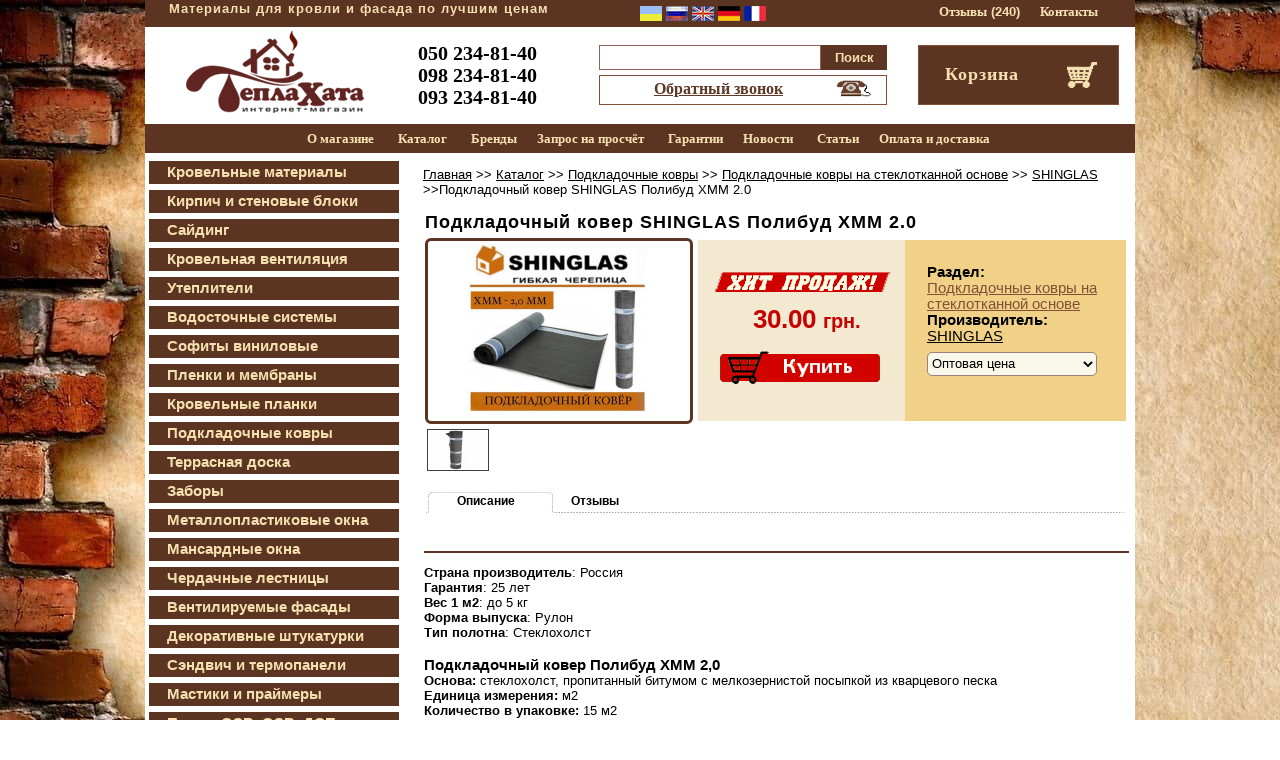

--- FILE ---
content_type: text/html; charset=CP1251
request_url: https://teplaxata.kh.ua/katalog_podkladochnye-kovry-na-steklotkannoi-osnove_podkladochnyi-kover-shinglas-polibud-hmm-20.htm
body_size: 17647
content:
<html lang="ru"><head>
<meta http-equiv="Content-Type" content="text/html; charset=windows-1251">
<title>Подкладочный ковер SHINGLAS Полибуд ХММ 2.0 купить по оптовой цене в интернет-магазине «Тепла Хата»</title>
<meta content="" name="keywords">
<meta content="Подкладочный ковер SHINGLAS Полибуд ХММ 2.0. Подкладочный ковер SHINGLAS Полибуд ХММ 2.0 &#10152; Тепла Хата &#10152; Лучшие материалы для кровли и фасада &#10003; Оптовые цены &#10003; Доставка по Украине &#10003; 3000 товаров &#9733; 100% Довольных покупателей &#9742; Звоните!" name="description">
<script src="wb/dister.js"></script>
<script>
function opendiv(div){if(korz.zvet1.value!='') korz.submit(); else alert('Не выбран цвет!');}
function koltovar(z,zen) {if(z=='plus') document.getElementById('koll').value++; if(z=='minus') document.getElementById('koll').value--;
ze=document.getElementById('zeno'); zer=document.getElementById('koll').value; var zenna=zer*zen;  zenna=zenna.toFixed(2);
ze.innerHTML=zenna; korz.kolz.value=zer; 
zakaz.kolr.value=zer; zakaz.zenar.value=zenna; korz.kolz.value=zer; 
}
var zenao=30; var zenao_all=zenao;  
var kolos="";
function sums() {
sum=0; all_nom= new Array();
for(i=1;i<kolos+1;i++){var elem=document.getElementById("mo"+i); var price=document.getElementById("mo_"+i); sum=sum+parseInt(price.value * elem.value);}
sumo=zenao+sum; document.getElementById('zeno').innerHTML=sumo; document.korz.zenas.value=sumo;
}
function proz(mo,ze,nom){ 
zifp=document.getElementById('mo'+mo); zifp2=document.getElementById('mo_'+mo); zifp2.value=ze; zifp3=document.getElementById('nom'+mo); zifp3.value=nom;
if(!isNaN(zifp.value)) {sums(); }
else {alert('Количество должно быть больше нуля'); }
}
function zemo(mo,ze,nom){  
dab=document.getElementById('moz'+mo); dab_=document.getElementById('moz'+mo+'_'); dabs2=document.getElementById('mo'+mo); zifp2=document.getElementById('mo_'+mo); zifp3=document.getElementById('nom'+mo);
if(dab.style.display == 'block'){dab.style.display = 'none'; dab_.style.display = 'block'; dabs2.value=0; sums(); zifp2.value=0; sums();} 
else {dab.style.display = 'block'; dab_.style.display = 'none'; dabs2.value=1;  zifp2.value=ze; zifp3.value=nom; sums();} return false;
}
function nochek1(dw,zvo){var b=0; while(document.getElementById('si1_'+b)){if(b!=dw) document.getElementById('si1_'+b).checked=false; b++;} document.korz.zvet1.value=zvo;}
</script>
<meta property="og:type" content="website">
<meta property="og:site_name" content="https://teplaxata.kh.ua/">
<meta property="og:title" content="Подкладочный ковер SHINGLAS Полибуд ХММ 2.0-30.00 грн.">
<meta property="og:url" content="https://teplaxata.kh.ua/katalog_podkladochnye-kovry-na-steklotkannoi-osnove_podkladochnyi-kover-shinglas-polibud-hmm-20.htm">
<meta property="og:description" content="Подкладочный ковер SHINGLAS Полибуд ХММ 2.0. Подкладочный ковер SHINGLAS Полибуд ХММ 2.0 &#10152; Тепла Хата &#10152; Лучшие материалы для кровли и фасада &#10003; Оптовые цены &#10003; Доставка по Украине &#10003; 3000 товаров &#9733; 100% Довольных покупателей &#9742; Звоните!">
<meta property="og:image" content="https://teplaxata.kh.ua/im/tovar/525.jpg">
<style>.zvf{float:left;margin: 0px 6px 0px 6px; width; 40px; }</style>
<script>
(function(i,s,o,g,r,a,m){i['GoogleAnalyticsObject']=r;i[r]=i[r]||function(){
(i[r].q=i[r].q||[]).push(arguments)},i[r].l=1*new Date();a=s.createElement(o),
m=s.getElementsByTagName(o)[0];a.async=1;a.src=g;m.parentNode.insertBefore(a,m)
})(window,document,'script','https://www.google-analytics.com/analytics.js','ga');

ga('create', 'UA-87758748-1', 'auto');
ga('send', 'pageview');

</script>
<script>
function volpol(xi){document.getElementById("tipr").value=xi;}
function vol(){var si=document.getElementById('tipr').value; if(!si) si=1; document.getElementById('ti'+si).value=document.getElementById('ti').value; }
</script>
<script type="application/ld+json">
{ "@context" : "https://schema.org",
  "@type" : "Organization",
  "legalName" : "Магазин «Тепла Хата»",
  "url" : "https://teplaxata.kh.ua/",
  "email" : "info@tut-klad.com.ua",
  "address": {
    "@type": "PostalAddress",
    "addressLocality": "Харьков, Украина",
    "postalCode": "61051",
    "streetAddress": "ул.Клочковская, 328/2"
  },
  "contactPoint" : [{
    "@type" : "ContactPoint",
    "telephone" : "+38 050 234-81-40",
    "contactType" : "customer service"
  }],
  "logo" : "https://teplaxata.kh.ua/im/logos.png",
  "sameAs" : [ "https://www.instagram.com/teplaxata/",
    "https://www.facebook.com/teplaxata.ukr/"]
}
</script>
<head>
<meta name="yandex-verification" content="846f988a76550c78"/>
<base href="https://teplaxata.kh.ua/">
<link href="wb/css.css" type=text/css rel=stylesheet> 
<!--<meta name="viewport" content="width=device-width, initial-scale=1">-->
<link rel="shortcut icon" href="favicon.ico" type="image/x-icon"/>
<script type="text/javascript" src="wb/js.js"></script>
<script type="text/javascript">
function addLink() {var body_element = document.getElementsByTagName('body')[0]; var selection; selection = window.getSelection();
var pagelink = "Источник: <a href='"+document.location.href+"'>"+document.location.href+"</a> © Tепла Хата (Харьков)"; 
var copytext = selection + pagelink; var newdiv = document.createElement('div');
newdiv.style.position='absolute'; newdiv.style.left='-99999px'; body_element.appendChild(newdiv); newdiv.innerHTML = copytext;
selection.selectAllChildren(newdiv); window.setTimeout(function() {body_element.removeChild(newdiv);},0);}document.oncopy = addLink;
</script>
<link rel="stylesheet" href="wb/perevod/perevod.css">
    <script src="https://cdnjs.cloudflare.com/ajax/libs/jquery/3.3.1/jquery.min.js"></script>
    <script src="https://cdnjs.cloudflare.com/ajax/libs/jquery-cookie/1.4.1/jquery.cookie.min.js"></script>
    <script src="wb/perevod/perevod.js"></script>
 <script>TranslateSetCookie('uk');</script>   
    <script src="//translate.google.com/translate_a/element.js?cb=TranslateInit"></script>
</head><!---onload="document.getElementById('uk').click();-->
<body background="im/fon/40.jpg"><div class="language">
        <img src="wb/perevod/ua.png" alt="ua" data-google-lang="uk" class=hnd>
        <img src="wb/perevod/ru.png" alt="ru" data-google-lang="ru" class=hnd>
        <img src="wb/perevod/en.png" alt="en" data-google-lang="en" class=hnd>
        <img src="wb/perevod/de.png" alt="de" data-google-lang="de" class=hnd>
        <img src="wb/perevod/fr.png" alt="fr" data-google-lang="fr" class=hnd>
    </div>
<SPAN itemscope itemtype="https://schema.org/Product"><div align="center" style="margin-top:0px">    
<table border="0" width="990" bgcolor="#FFF" height="102" style="margin-right:0; margin-bottom:0"><tr height="27px" bgcolor="#FBEFD2">
<td width="735" colspan="3" bgcolor="#5c3422"><p class=leftus2 style="margin-top:-9px">
<b class='a13' id=bejj>Материалы для кровли и фасада по лучшим ценам</b></p></td><td width="225" bgcolor="#5c3422">
<p align="right" style="margin-top: -4px">
<a class=top_menu2 href="otzivi.html">Отзывы</a>  <b class="a13 bej">(240)</b>
 &nbsp;&nbsp;&nbsp;&nbsp;<a class=top_menu2 href="kontakt.html">Контакты</a>  </td></tr><tr bgcolor="#F1D187">
<td width="224" bgcolor="#FFFFFF"><p class=tep1 align="center">&nbsp;&nbsp;&nbsp;&nbsp;&nbsp;&nbsp; <a href='https://teplaxata.kh.ua/'><img src="im/logos.png" width="178" height="83" vspace="8"></a><br></td>
<td width="172" bgcolor="#FFFFFF"><center class=tep2><!--<b class="olver a18">Материалы&nbsp;для<br>кровли и фасада</b>-->
<b class="olver a20">050 234-81-40<br>098 234-81-40<br>093 234-81-40 </b></td>
<td width="337" bgcolor="#FFFFFF" ><center><form name="poisk" action="poisk.htm" method="post"><input type='hidden' name='ses' value='b55cjnbtkcmnbacer1m5mjfnpv'>
<div align="right" class=tep3><table border="0" width="51%"><tr><td width="286"><input type="text" name="slovo" maxlength=40 value="" id=pos class=tep4 size="40"></td><td><p class=tep5>
<input type="submit" value="Поиск" onclick="if(document.getElementById('pos').value=='') {alert ('Не вписано слово или фраза для поиска'); return false;} else {return true;}" class="vo2 bej tep6" id=hnd></td></tr>
</table></div></form><div align="center" class="te2 tep7"><center><table border="0" width="96%" bordercolor="#F1E9E7"><tr><td><p class=tep8><b><u id=hnd class="a16 ris noshrift" onmouseover="this.style.color='black'" onmouseout="this.style.color='#ba1905'" onclick="displ('open_tel');">Обратный звонок</u></p></td>
<td width="49"><img src="im/tel.png" width="45" height="18" vspace="3"></td></tr></table></div><!--------ОБРАТНЫЙ ЗВОНОК----------->
<div id="open_tel" class="zaks5 di" id=rel><div class="zaks2"><u id=hnd onclick="tele.reset(); displ('open_tel');"><img src="im/kl.png" align="right" title="Закрыть окно"></u></div>
<form name="tele" id="fo" method="post" action="wb/sit.php" target="ok"><input type="hidden" name="sys" value="zvonok"><input type='hidden' name='ses' value='b55cjnbtkcmnbacer1m5mjfnpv'>
<input type='hidden' name='nas' value=''><input type='hidden' name='tip' value=''><input type='hidden' name='tarif' value=''>
<center><p class=tep10><font face="Tagoma"><b class="zak tep9">&nbsp;&nbsp; ЗАКАЗ ОБРАТНОГО ЗВОНКА&nbsp; </b></font></p>
<input type="text" name="name" size="47" class=inps onclick="this.value=''; this.style.color='black'; this.style.fontWeight='bold'; this.style.fontSize='16px';" value="Ваше имя*" maxlength=30><br>
<input type="text" class=inps name="tel" size="47" onclick="this.value=''; this.style.color='black'; this.style.fontWeight='bold'; this.style.fontSize='16px';" value="Ваш телефон*" maxlength=25>
<p id="dfs" class="p5t"><a id=hnd onclick="tele.submit();" class="but82">ОТПРАВИТЬ</a></p></form></div></div></td>
<td width="225" bgcolor="#FFFFFF"><center><div align="center" class=tep11><div align="right"><table border="0" width="86%" height="54" class=tep12 bgcolor="#5C3422"><tr><td align="left">					
<div id="korzina"><p class=korz>&nbsp;&nbsp;<b class='a18 bej olver' id=sp1>Корзина</b></p></div></td><td width="49"><a href="korzina.htm"><img src="im/ko.gif" width="30" height="26" align="left"></a></td></tr></table></div></div></td></tr>
<tr height="29px" bgcolor="#FBEFD2"><td width="986" colspan="4" bgcolor="#5c3422"><p>&nbsp;&nbsp;&nbsp;
 <a class=top_menu2 href="about.html">О магазине</a>  &nbsp;&nbsp;&nbsp;&nbsp;
 <a class=top_menu2 href="katalog.htm">Каталог</a> &nbsp;&nbsp;&nbsp;&nbsp;
 <a class=top_menu2 href="brands.htm">Бренды</a>&nbsp;&nbsp;&nbsp;&nbsp;
  <a class=top_menu2 href="zamer.html">Запрос на просчёт</a> &nbsp;&nbsp;&nbsp;&nbsp;
 <a class=top_menu2 href="garantii.html">Гарантии</a>&nbsp;&nbsp;&nbsp;&nbsp;
 <a class=top_menu2 href="news.html">Новости</a> &nbsp;&nbsp;&nbsp;&nbsp;
 <a class=top_menu2 href="articles.html">Статьи</a>&nbsp;&nbsp;&nbsp;&nbsp;
 <a class=top_menu2 href="oplata_i_dostavka.html">Оплата и доставка</a>

</p></td></tr></table></div><div align="center"><table border="0" width="990" bgcolor="#FFFFFF"><tr><td width="250" bgcolor="#F1E9E7" valign="top"><!--------------- МЕНЮ (start)---------------->
<div align="center"><table border="0" width="990" bgcolor="#FFFFFF"><tr><td width="250" bgcolor="#FFFFFF" valign="top">
<script>function menur(z2,z,z3){document.getElementById('i'+z).style.backgroundImage="url('im/lmbot"+z2+".png')"; document.getElementById('z'+z).style.color=z3; }</script>
<table border="0" width="100%" bgcolor="#FFFFFF"><tr><td width="250"valign="top"><div id='menu-block'> <ul class='vertical-menu ulo'> 
<li class='lio drop-link' id="i1" onmouseover="menur('2','1','#542d1c');"  onmouseout="menur('1','1','#edd6a1');">&nbsp;&nbsp;&nbsp;&nbsp;&nbsp;&nbsp;<a id="z1" class=fi2 href='kategory_krovelnye-materialy' title='Категория «Кровельные материалы»'>Кровельные материалы</a><ul class='drop-block ulo'>
<li class='drop-link'><p class='lio21 tep58'><a class=zm href='stroy_metallocherepitsa'>Металлочерепица</a><ul class='ulo drop-block2'><li><p class=lio21><a class=x08 href='tovar_metallocherepitsa_alba-profil'>ALBA PROFIL</a></p></li></ul></p></li><li class='drop-link'><p class='lio21 tep58'><a class=zm href='stroy_profnastil'>Профнастил</a><ul class='ulo drop-block2'><li><p class=lio21><a class=x08 href='tovar_profnastil_alba-profil'>ALBA PROFIL</a></p></li></ul></p></li><li class='drop-link'><p class='lio21 tep58'><a class=zm href='stroy_bitumnaya-cherepitsa'>Битумная черепица</a><ul class='ulo drop-block2'><li><p class=lio21><a class=x08 href='tovar_bitumnaya-cherepitsa_akvaizol'>АКВАИЗОЛ</a></p></li><li><p class=lio21><a class=x08 href='tovar_bitumnaya-cherepitsa_shinglas'>SHINGLAS</a></p></li><li><p class=lio21><a class=x08 href='tovar_bitumnaya-cherepitsa_roofshield'>ROOFSHIELD</a></p></li><li><p class=lio21><a class=x08 href='tovar_bitumnaya-cherepitsa_docke'>DOCKE</a></p></li><li><p class=lio21><a class=x08 href='tovar_bitumnaya-cherepitsa_tegola'>TEGOLA</a></p></li><li><p class=lio21><a class=x08 href='tovar_bitumnaya-cherepitsa_katepal'>KATEPAL</a></p></li><li><p class=lio21><a class=x08 href='tovar_bitumnaya-cherepitsa_iko'>IKO</a></p></li><li><p class=lio21><a class=x08 href='tovar_bitumnaya-cherepitsa_owens-corning'>OWENS CORNING</a></p></li><li><p class=lio21><a class=x08 href='tovar_bitumnaya-cherepitsa_kerabit'>KERABIT</a></p></li><li><p class=lio21><a class=x08 href='tovar_bitumnaya-cherepitsa_ruflex'>RUFLEX</a></p></li></ul></p></li><li class='drop-link'><p class='lio21 tep58'><a class=zm href='stroy_kompozitnaya-cherepitsa'>Композитная черепица</a><ul class='ulo drop-block2'><li><p class=lio21><a class=x08 href='tovar_kompozitnaya-cherepitsa_queentile'>QUEENTILE</a></p></li><li><p class=lio21><a class=x08 href='tovar_kompozitnaya-cherepitsa_tilcor'>TILCOR</a></p></li></ul></p></li><li class='drop-link'><p class='lio21 tep58'><a class=zm href='stroy_tsementnopeschanaya-cherepitsa'>Цементно-песчаная черепица</a><ul class='ulo drop-block2'><li><p class=lio21><a class=x08 href='tovar_tsementnopeschanaya-cherepitsa_ondo'>ONDO</a></p></li><li><p class=lio21><a class=x08 href='tovar_tsementnopeschanaya-cherepitsa_terran'>TERRAN</a></p></li></ul></p></li><li class='drop-link'><p class='lio21 tep58'><a class=zm href='stroy_keramicheskaya-cherepitsa'>Керамическая черепица</a></p></li><li class='drop-link'><p class='lio21 tep58'><a class=zm href='stroy_ondulin'>Ондулин</a><ul class='ulo drop-block2'><li><p class=lio21><a class=x08 href='tovar_ondulin_onduline'>ONDULINE</a></p></li></ul></p></li><li class='drop-link'><p class='lio21 tep58'><a class=zm href='stroy_onduvilla'>Ондувилла</a><ul class='ulo drop-block2'><li><p class=lio21><a class=x08 href='tovar_onduvilla_onduvilla'>ONDUVILLA</a></p></li></ul></p></li><li class='drop-link'><p class='lio21 tep58'><a class=zm href='stroy_shifer'>Шифер</a><ul class='ulo drop-block2'><li><p class=lio21><a class=x08 href='tovar_shifer_balakleiskii-shifer'>БАЛАКЛЕЙСКИЙ ШИФЕР</a></p></li></ul></p></li></ul></li><li class='lio drop-link' id="i2" onmouseover="menur('2','2','#542d1c');"  onmouseout="menur('1','2','#edd6a1');">&nbsp;&nbsp;&nbsp;&nbsp;&nbsp;&nbsp;<a id="z2" class=fi2 href='kategory_kirpich-i-stenovye-bloki' title='Категория «Кирпич и стеновые блоки»'>Кирпич и стеновые блоки</a><ul class='drop-block ulo'>
<li class='drop-link'><p class='lio21 tep58'><a class=zm href='stroy_kirpich-klinkernyi'>Кирпич клинкерный</a><ul class='ulo drop-block2'><li><p class=lio21><a class=x08 href='tovar_kirpich-klinkernyi_kerameiya'>КЕРАМЕЙЯ</a></p></li></ul></p></li><li class='drop-link'><p class='lio21 tep58'><a class=zm href='stroy_kirpich-dekorativnyi'>Кирпич декоративный</a><ul class='ulo drop-block2'><li><p class=lio21><a class=x08 href='tovar_kirpich-dekorativnyi_silta-brik'>СИЛТА БРИК</a></p></li></ul></p></li><li class='drop-link'><p class='lio21 tep58'><a class=zm href='stroy_kirpich-oblitsovochnyi'>Кирпич облицовочный</a><ul class='ulo drop-block2'><li><p class=lio21><a class=x08 href='tovar_kirpich-oblitsovochnyi_silta-brik'>СИЛТА БРИК</a></p></li></ul></p></li><li class='drop-link'><p class='lio21 tep58'><a class=zm href='stroy_kirpich-figurnyi'>Кирпич фигурный</a><ul class='ulo drop-block2'><li><p class=lio21><a class=x08 href='tovar_kirpich-figurnyi_silta-brik'>СИЛТА БРИК</a></p></li><li><p class=lio21><a class=x08 href='tovar_kirpich-figurnyi_litos'>ЛИТОС</a></p></li><li><p class=lio21><a class=x08 href='tovar_kirpich-figurnyi_kerameiya'>КЕРАМЕЙЯ</a></p></li></ul></p></li><li class='drop-link'><p class='lio21 tep58'><a class=zm href='stroy_kirpich-ruchnoi-formovki'>Кирпич ручной формовки</a><ul class='ulo drop-block2'><li><p class=lio21><a class=x08 href='tovar_kirpich-ruchnoi-formovki_sbk'>СБК</a></p></li></ul></p></li><li class='drop-link'><p class='lio21 tep58'><a class=zm href='stroy_plitka-fasadnaya'>Плитка фасадная</a><ul class='ulo drop-block2'><li><p class=lio21><a class=x08 href='tovar_plitka-fasadnaya_silta-brik'>СИЛТА БРИК</a></p></li></ul></p></li><li class='drop-link'><p class='lio21 tep58'><a class=zm href='stroy_kirpich-dlya-zabora'>Кирпич для забора</a><ul class='ulo drop-block2'><li><p class=lio21><a class=x08 href='tovar_kirpich-dlya-zabora_silta-brik'>СИЛТА БРИК</a></p></li></ul></p></li><li class='drop-link'><p class='lio21 tep58'><a class=zm href='stroy_bloki-keramicheskie'>Блоки керамические</a><ul class='ulo drop-block2'><li><p class=lio21><a class=x08 href='tovar_bloki-keramicheskie_kerameiya'>КЕРАМЕЙЯ</a></p></li></ul></p></li><li class='drop-link'><p class='lio21 tep58'><a class=zm href='stroy_bloki-betonnye'>Блоки бетонные</a><ul class='ulo drop-block2'><li><p class=lio21><a class=x08 href='tovar_bloki-betonnye_udk'>UDK</a></p></li></ul></p></li></ul></li><li class='lio drop-link' id="i3" onmouseover="menur('2','3','#542d1c');"  onmouseout="menur('1','3','#edd6a1');">&nbsp;&nbsp;&nbsp;&nbsp;&nbsp;&nbsp;<a id="z3" class=fi2 href='kategory_saiding' title='Категория «Сайдинг»'>Сайдинг</a><ul class='drop-block ulo'>
<li class='drop-link'><p class='lio21 tep58'><a class=zm href='stroy_saiding-gorizontalnyi'>Сайдинг горизонтальный</a><ul class='ulo drop-block2'><li><p class=lio21><a class=x08 href='tovar_saiding-gorizontalnyi_docke'>DOCKE</a></p></li><li><p class=lio21><a class=x08 href='tovar_saiding-gorizontalnyi_alta-profil'>АЛЬТА ПРОФИЛЬ</a></p></li><li><p class=lio21><a class=x08 href='tovar_saiding-gorizontalnyi_flex'>FLEX</a></p></li><li><p class=lio21><a class=x08 href='tovar_saiding-gorizontalnyi_fasiding'>FASIDING</a></p></li><li><p class=lio21><a class=x08 href='tovar_saiding-gorizontalnyi_vox'>VOX</a></p></li><li><p class=lio21><a class=x08 href='tovar_saiding-gorizontalnyi_vox-system-max3'>VOX SYSTEM MAX-3</a></p></li><li><p class=lio21><a class=x08 href='tovar_saiding-gorizontalnyi_boryszew'>BORYSZEW</a></p></li><li><p class=lio21><a class=x08 href='tovar_saiding-gorizontalnyi_royal-europe'>ROYAL EUROPE</a></p></li><li><p class=lio21><a class=x08 href='tovar_saiding-gorizontalnyi_mitten'>MITTEN</a></p></li><li><p class=lio21><a class=x08 href='tovar_saiding-gorizontalnyi_royal-building-genesis'>ROYAL BUILDING GENESIS</a></p></li><li><p class=lio21><a class=x08 href='tovar_saiding-gorizontalnyi_yuplast'>Ю-ПЛАСТ</a></p></li></ul></p></li><li class='drop-link'><p class='lio21 tep58'><a class=zm href='stroy_saiding-blokhaus-pod-brevno'>Сайдинг блокхаус под бревно</a><ul class='ulo drop-block2'><li><p class=lio21><a class=x08 href='tovar_saiding-blokhaus-pod-brevno_docke'>DOCKE</a></p></li><li><p class=lio21><a class=x08 href='tovar_saiding-blokhaus-pod-brevno_alta-profil'>АЛЬТА ПРОФИЛЬ</a></p></li><li><p class=lio21><a class=x08 href='tovar_saiding-blokhaus-pod-brevno_fasiding'>FASIDING</a></p></li><li><p class=lio21><a class=x08 href='tovar_saiding-blokhaus-pod-brevno_yuplast'>Ю-ПЛАСТ</a></p></li></ul></p></li><li class='drop-link'><p class='lio21 tep58'><a class=zm href='stroy_fasadnaya-panel'>Фасадная панель</a><ul class='ulo drop-block2'><li><p class=lio21><a class=x08 href='tovar_fasadnaya-panel_docke'>DOCKE</a></p></li><li><p class=lio21><a class=x08 href='tovar_fasadnaya-panel_alta-profil'>АЛЬТА ПРОФИЛЬ</a></p></li><li><p class=lio21><a class=x08 href='tovar_fasadnaya-panel_vox'>VOX</a></p></li><li><p class=lio21><a class=x08 href='tovar_fasadnaya-panel_yuplast'>Ю-ПЛАСТ</a></p></li></ul></p></li><li class='drop-link'><p class='lio21 tep58'><a class=zm href='stroy_metallosaiding-blokhaus'>Металлосайдинг блокхаус</a><ul class='ulo drop-block2'><li><p class=lio21><a class=x08 href='tovar_metallosaiding-blokhaus_suntile'>SUNTILE</a></p></li></ul></p></li><li class='drop-link'><p class='lio21 tep58'><a class=zm href='stroy_metallosaiding-doska'>Металлосайдинг доска</a><ul class='ulo drop-block2'><li><p class=lio21><a class=x08 href='tovar_metallosaiding-doska_suntile'>SUNTILE</a></p></li></ul></p></li><li class='drop-link'><p class='lio21 tep58'><a class=zm href='stroy_fibrotsementnyi-saiding'>Фиброцементный сайдинг</a><ul class='ulo drop-block2'><li><p class=lio21><a class=x08 href='tovar_fibrotsementnyi-saiding_cedral'>CEDRAL</a></p></li><li><p class=lio21><a class=x08 href='tovar_fibrotsementnyi-saiding_equitone'>EQUITONE</a></p></li></ul></p></li><li class='drop-link'><p class='lio21 tep58'><a class=zm href='stroy_saiding-vertikalnyi'>Сайдинг вертикальный</a><ul class='ulo drop-block2'><li><p class=lio21><a class=x08 href='tovar_saiding-vertikalnyi_docke'>DOCKE</a></p></li><li><p class=lio21><a class=x08 href='tovar_saiding-vertikalnyi_alta-profil'>АЛЬТА ПРОФИЛЬ</a></p></li></ul></p></li><li class='drop-link'><p class='lio21 tep58'><a class=zm href='stroy_kompozitnyi-saiding-dpk'>Композитный сайдинг ДПК</a><ul class='ulo drop-block2'><li><p class=lio21><a class=x08 href='tovar_kompozitnyi-saiding-dpk_holzdorf'>HOLZDORF</a></p></li><li><p class=lio21><a class=x08 href='tovar_kompozitnyi-saiding-dpk_tardex'>TARDEX</a></p></li><li><p class=lio21><a class=x08 href='tovar_kompozitnyi-saiding-dpk_polymerwood'>POLYMER&WOOD</a></p></li></ul></p></li><li class='drop-link'><p class='lio21 tep58'><a class=zm href='stroy_kompozitnyi-metallosaiding'>Композитный металлосайдинг</a><ul class='ulo drop-block2'><li><p class=lio21><a class=x08 href='tovar_kompozitnyi-metallosaiding_queentile'>QUEENTILE</a></p></li></ul></p></li></ul></li><li class='lio drop-link' id="i4" onmouseover="menur('2','4','#542d1c');"  onmouseout="menur('1','4','#edd6a1');">&nbsp;&nbsp;&nbsp;&nbsp;&nbsp;&nbsp;<a id="z4" class=fi2 href='kategory_krovelnaya-ventilyacia' title='Категория «Кровельная вентиляция»'>Кровельная вентиляция</a><ul class='drop-block ulo'>
<li class='drop-link'><p class='lio21 tep58'><a class=zm href='stroy_ventilyatsionnye-vyhody'>Вентиляционные выходы</a><ul class='ulo drop-block2'><li><p class=lio21><a class=x08 href='tovar_ventilyatsionnye-vyhody_kronoplast'>KRONOPLAST</a></p></li><li><p class=lio21><a class=x08 href='tovar_ventilyatsionnye-vyhody_vilpe'>VILPE</a></p></li><li><p class=lio21><a class=x08 href='tovar_ventilyatsionnye-vyhody_polivent'>ПОЛИВЕНТ</a></p></li><li><p class=lio21><a class=x08 href='tovar_ventilyatsionnye-vyhody_rossmaster'>ROSSMASTER</a></p></li></ul></p></li><li class='drop-link'><p class='lio21 tep58'><a class=zm href='stroy_lokalnyi-aerator'>Локальный аэратор</a><ul class='ulo drop-block2'><li><p class=lio21><a class=x08 href='tovar_lokalnyi-aerator_kronoplast'>KRONOPLAST</a></p></li><li><p class=lio21><a class=x08 href='tovar_lokalnyi-aerator_akvaizol'>АКВАИЗОЛ</a></p></li><li><p class=lio21><a class=x08 href='tovar_lokalnyi-aerator_tehnonikol'>ТЕХНОНИКОЛЬ</a></p></li><li><p class=lio21><a class=x08 href='tovar_lokalnyi-aerator_iko'>IKO</a></p></li><li><p class=lio21><a class=x08 href='tovar_lokalnyi-aerator_vilpe'>VILPE</a></p></li><li><p class=lio21><a class=x08 href='tovar_lokalnyi-aerator_polivent'>ПОЛИВЕНТ</a></p></li><li><p class=lio21><a class=x08 href='tovar_lokalnyi-aerator_rossmaster'>ROSSMASTER</a></p></li></ul></p></li><li class='drop-link'><p class='lio21 tep58'><a class=zm href='stroy_konkovyi-aerator'>Коньковый аэратор</a><ul class='ulo drop-block2'><li><p class=lio21><a class=x08 href='tovar_konkovyi-aerator_akvaizol'>АКВАИЗОЛ</a></p></li><li><p class=lio21><a class=x08 href='tovar_konkovyi-aerator_polivent'>ПОЛИВЕНТ</a></p></li><li><p class=lio21><a class=x08 href='tovar_konkovyi-aerator_vilpe'>VILPE</a></p></li><li><p class=lio21><a class=x08 href='tovar_konkovyi-aerator_tehnonikol'>ТЕХНОНИКОЛЬ</a></p></li><li><p class=lio21><a class=x08 href='tovar_konkovyi-aerator_iko'>IKO</a></p></li></ul></p></li></ul></li><li class='lio drop-link' id="i5" onmouseover="menur('2','5','#542d1c');"  onmouseout="menur('1','5','#edd6a1');">&nbsp;&nbsp;&nbsp;&nbsp;&nbsp;&nbsp;<a id="z5" class=fi2 href='kategory_utepliteli' title='Категория «Утеплители»'>Утеплители</a><ul class='drop-block ulo'>
<li class='drop-link'><p class='lio21 tep58'><a class=zm href='stroy_utepliteli-dlya-krovli'>Утеплители для кровли</a><ul class='ulo drop-block2'><li><p class=lio21><a class=x08 href='tovar_utepliteli-dlya-krovli_tehnonikol'>ТЕХНОНИКОЛЬ</a></p></li><li><p class=lio21><a class=x08 href='tovar_utepliteli-dlya-krovli_termolaif'>ТЕРМОЛАЙФ</a></p></li><li><p class=lio21><a class=x08 href='tovar_utepliteli-dlya-krovli_isover'>ISOVER</a></p></li><li><p class=lio21><a class=x08 href='tovar_utepliteli-dlya-krovli_paroc'>PAROC</a></p></li><li><p class=lio21><a class=x08 href='tovar_utepliteli-dlya-krovli_tehnopleks'>ТЕХНОПЛЕКС</a></p></li><li><p class=lio21><a class=x08 href='tovar_utepliteli-dlya-krovli_carbon'>CARBON</a></p></li></ul></p></li><li class='drop-link'><p class='lio21 tep58'><a class=zm href='stroy_utepliteli-dlya-ventiliruemogo-fasada'>Утеплители для вентилируемого фасада</a><ul class='ulo drop-block2'><li><p class=lio21><a class=x08 href='tovar_utepliteli-dlya-ventiliruemogo-fasada_tehnonikol'>ТЕХНОНИКОЛЬ</a></p></li><li><p class=lio21><a class=x08 href='tovar_utepliteli-dlya-ventiliruemogo-fasada_termolaif'>ТЕРМОЛАЙФ</a></p></li><li><p class=lio21><a class=x08 href='tovar_utepliteli-dlya-ventiliruemogo-fasada_izolux'>IZOLUX</a></p></li></ul></p></li><li class='drop-link'><p class='lio21 tep58'><a class=zm href='stroy_utepliteli-dlya-mokrogo-fasada'>Утеплители для мокрого фасада</a><ul class='ulo drop-block2'><li><p class=lio21><a class=x08 href='tovar_utepliteli-dlya-mokrogo-fasada_tehnonikol'>ТЕХНОНИКОЛЬ</a></p></li><li><p class=lio21><a class=x08 href='tovar_utepliteli-dlya-mokrogo-fasada_termolaif'>ТЕРМОЛАЙФ</a></p></li><li><p class=lio21><a class=x08 href='tovar_utepliteli-dlya-mokrogo-fasada_paroc'>PAROC</a></p></li><li><p class=lio21><a class=x08 href='tovar_utepliteli-dlya-mokrogo-fasada_izolux'>IZOLUX</a></p></li><li><p class=lio21><a class=x08 href='tovar_utepliteli-dlya-mokrogo-fasada_carbon'>CARBON</a></p></li><li><p class=lio21><a class=x08 href='tovar_utepliteli-dlya-mokrogo-fasada_tehnopleks'>ТЕХНОПЛЕКС</a></p></li></ul></p></li><li class='drop-link'><p class='lio21 tep58'><a class=zm href='stroy_utepliteli-dlya-vnutrennih-sten'>Утеплители для внутренних стен</a><ul class='ulo drop-block2'><li><p class=lio21><a class=x08 href='tovar_utepliteli-dlya-vnutrennih-sten_tehnonikol'>ТЕХНОНИКОЛЬ</a></p></li><li><p class=lio21><a class=x08 href='tovar_utepliteli-dlya-vnutrennih-sten_isover'>ISOVER</a></p></li><li><p class=lio21><a class=x08 href='tovar_utepliteli-dlya-vnutrennih-sten_paroc'>PAROC</a></p></li><li><p class=lio21><a class=x08 href='tovar_utepliteli-dlya-vnutrennih-sten_izolux'>IZOLUX</a></p></li><li><p class=lio21><a class=x08 href='tovar_utepliteli-dlya-vnutrennih-sten_carbon'>CARBON</a></p></li><li><p class=lio21><a class=x08 href='tovar_utepliteli-dlya-vnutrennih-sten_tehnopleks'>ТЕХНОПЛЕКС</a></p></li></ul></p></li><li class='drop-link'><p class='lio21 tep58'><a class=zm href='stroy_utepliteli-dlya-pola'>Утеплители для пола</a><ul class='ulo drop-block2'><li><p class=lio21><a class=x08 href='tovar_utepliteli-dlya-pola_carbon'>CARBON</a></p></li><li><p class=lio21><a class=x08 href='tovar_utepliteli-dlya-pola_tehnopleks'>ТЕХНОПЛЕКС</a></p></li><li><p class=lio21><a class=x08 href='tovar_utepliteli-dlya-pola_tehnonikol'>ТЕХНОНИКОЛЬ</a></p></li></ul></p></li><li class='drop-link'><p class='lio21 tep58'><a class=zm href='stroy_utepliteli-folgirovannye'>Утеплители фольгированные</a><ul class='ulo drop-block2'><li><p class=lio21><a class=x08 href='tovar_utepliteli-folgirovannye_isover'>ISOVER</a></p></li></ul></p></li></ul></li><li class='lio drop-link' id="i6" onmouseover="menur('2','6','#542d1c');"  onmouseout="menur('1','6','#edd6a1');">&nbsp;&nbsp;&nbsp;&nbsp;&nbsp;&nbsp;<a id="z6" class=fi2 href='kategory_vodostochnye-sistemy' title='Категория «Водосточные системы»'>Водосточные системы</a><ul class='drop-block ulo'>
<li class='drop-link'><p class='lio21 tep58'><a class=zm href='stroy_plastikovye-vodostochnye-sistemy'>Пластиковые водосточные системы</a><ul class='ulo drop-block2'><li><p class=lio21><a class=x08 href='tovar_plastikovye-vodostochnye-sistemy_rainway'>RAINWAY</a></p></li><li><p class=lio21><a class=x08 href='tovar_plastikovye-vodostochnye-sistemy_fitt'>FITT</a></p></li><li><p class=lio21><a class=x08 href='tovar_plastikovye-vodostochnye-sistemy_profil'>PROFIL</a></p></li><li><p class=lio21><a class=x08 href='tovar_plastikovye-vodostochnye-sistemy_regenau'>REGENAU</a></p></li><li><p class=lio21><a class=x08 href='tovar_plastikovye-vodostochnye-sistemy_docke'>DOCKE</a></p></li><li><p class=lio21><a class=x08 href='tovar_plastikovye-vodostochnye-sistemy_bryza'>BRYZA</a></p></li><li><p class=lio21><a class=x08 href='tovar_plastikovye-vodostochnye-sistemy_marley'>MARLEY</a></p></li></ul></p></li><li class='drop-link'><p class='lio21 tep58'><a class=zm href='stroy_stalnye-vodostochnye-sistemy'>Стальные водосточные системы</a><ul class='ulo drop-block2'><li><p class=lio21><a class=x08 href='tovar_stalnye-vodostochnye-sistemy_struga'>STRUGA</a></p></li></ul></p></li><li class='drop-link'><p class='lio21 tep58'><a class=zm href='stroy_mednye-vodostochnye-sistemy'>Медные водосточные системы</a></p></li></ul></li><li class='lio drop-link' id="i7" onmouseover="menur('2','7','#542d1c');"  onmouseout="menur('1','7','#edd6a1');">&nbsp;&nbsp;&nbsp;&nbsp;&nbsp;&nbsp;<a id="z7" class=fi2 href='kategory_soffity-vinilovye' title='Категория «Софиты виниловые»'>Софиты виниловые</a><ul class='drop-block ulo'>
<li class='drop-link'><p class='lio21 tep58'><a class=zm href='stroy_sofit-belyi'>Софит белый</a><ul class='ulo drop-block2'><li><p class=lio21><a class=x08 href='tovar_sofit-belyi_alta-profil'>АЛЬТА ПРОФИЛЬ</a></p></li><li><p class=lio21><a class=x08 href='tovar_sofit-belyi_docke'>DOCKE</a></p></li><li><p class=lio21><a class=x08 href='tovar_sofit-belyi_asko'>ASKO</a></p></li><li><p class=lio21><a class=x08 href='tovar_sofit-belyi_bryza'>BRYZA</a></p></li><li><p class=lio21><a class=x08 href='tovar_sofit-belyi_vox'>VOX</a></p></li><li><p class=lio21><a class=x08 href='tovar_sofit-belyi_grand-line'>GRAND LINE</a></p></li></ul></p></li><li class='drop-link'><p class='lio21 tep58'><a class=zm href='stroy_sofit-tsvetnoi'>Софит цветной</a><ul class='ulo drop-block2'><li><p class=lio21><a class=x08 href='tovar_sofit-tsvetnoi_alta-profil'>АЛЬТА ПРОФИЛЬ</a></p></li><li><p class=lio21><a class=x08 href='tovar_sofit-tsvetnoi_docke'>DOCKE</a></p></li><li><p class=lio21><a class=x08 href='tovar_sofit-tsvetnoi_asko'>ASKO</a></p></li><li><p class=lio21><a class=x08 href='tovar_sofit-tsvetnoi_bryza'>BRYZA</a></p></li><li><p class=lio21><a class=x08 href='tovar_sofit-tsvetnoi_vox'>VOX</a></p></li><li><p class=lio21><a class=x08 href='tovar_sofit-tsvetnoi_grand-line'>GRAND LINE</a></p></li><li><p class=lio21><a class=x08 href='tovar_sofit-tsvetnoi_termasteel'>TERMASTEEL</a></p></li></ul></p></li><li class='drop-link'><p class='lio21 tep58'><a class=zm href='stroy_sofit-pod-derevo'>Софит под дерево</a><ul class='ulo drop-block2'><li><p class=lio21><a class=x08 href='tovar_sofit-pod-derevo_alta-profil'>АЛЬТА ПРОФИЛЬ</a></p></li><li><p class=lio21><a class=x08 href='tovar_sofit-pod-derevo_asko'>ASKO</a></p></li><li><p class=lio21><a class=x08 href='tovar_sofit-pod-derevo_bryza'>BRYZA</a></p></li><li><p class=lio21><a class=x08 href='tovar_sofit-pod-derevo_vox'>VOX</a></p></li></ul></p></li></ul></li><li class='lio drop-link' id="i8" onmouseover="menur('2','8','#542d1c');"  onmouseout="menur('1','8','#edd6a1');">&nbsp;&nbsp;&nbsp;&nbsp;&nbsp;&nbsp;<a id="z8" class=fi2 href='kategory_plenki-i-membrany' title='Категория «Пленки и мембраны»'>Пленки и мембраны</a><ul class='drop-block ulo'>
<li class='drop-link'><p class='lio21 tep58'><a class=zm href='stroy_evrobarer'>Евробарьер</a><ul class='ulo drop-block2'><li><p class=lio21><a class=x08 href='tovar_evrobarer_juta'>JUTA</a></p></li><li><p class=lio21><a class=x08 href='tovar_evrobarer_strotex'>STROTEX</a></p></li><li><p class=lio21><a class=x08 href='tovar_evrobarer_ondutis'>ОНДУТИС</a></p></li><li><p class=lio21><a class=x08 href='tovar_evrobarer_dachowa'>DACHOWA</a></p></li><li><p class=lio21><a class=x08 href='tovar_evrobarer_masterfoil'>MASTERFOIL</a></p></li></ul></p></li><li class='drop-link'><p class='lio21 tep58'><a class=zm href='stroy_parobarer'>Паробарьер</a><ul class='ulo drop-block2'><li><p class=lio21><a class=x08 href='tovar_parobarer_juta'>JUTA</a></p></li><li><p class=lio21><a class=x08 href='tovar_parobarer_strotex'>STROTEX</a></p></li><li><p class=lio21><a class=x08 href='tovar_parobarer_masterfoil'>MASTERFOIL</a></p></li><li><p class=lio21><a class=x08 href='tovar_parobarer_ondutis'>ОНДУТИС</a></p></li></ul></p></li><li class='drop-link'><p class='lio21 tep58'><a class=zm href='stroy_gidrobarer'>Гидробарьер</a><ul class='ulo drop-block2'><li><p class=lio21><a class=x08 href='tovar_gidrobarer_juta'>JUTA</a></p></li><li><p class=lio21><a class=x08 href='tovar_gidrobarer_strotex'>STROTEX</a></p></li><li><p class=lio21><a class=x08 href='tovar_gidrobarer_ondutis'>ОНДУТИС</a></p></li><li><p class=lio21><a class=x08 href='tovar_gidrobarer_masterfoil'>MASTERFOIL</a></p></li></ul></p></li><li class='drop-link'><p class='lio21 tep58'><a class=zm href='stroy_vetrobarer'>Ветробарьер</a><ul class='ulo drop-block2'><li><p class=lio21><a class=x08 href='tovar_vetrobarer_foliarex'>FOLIAREX</a></p></li><li><p class=lio21><a class=x08 href='tovar_vetrobarer_ondutis'>ОНДУТИС</a></p></li><li><p class=lio21><a class=x08 href='tovar_vetrobarer_juta'>JUTA</a></p></li></ul></p></li><li class='drop-link'><p class='lio21 tep58'><a class=zm href='stroy_pvh-membrany'>ПВХ мембраны</a><ul class='ulo drop-block2'><li><p class=lio21><a class=x08 href='tovar_pvh-membrany_tehnonikol'>ТЕХНОНИКОЛЬ</a></p></li></ul></p></li><li class='drop-link'><p class='lio21 tep58'><a class=zm href='stroy_evroruberoid'>Еврорубероид</a><ul class='ulo drop-block2'><li><p class=lio21><a class=x08 href='tovar_evroruberoid_tehnonikol'>ТЕХНОНИКОЛЬ</a></p></li></ul></p></li></ul></li><li class='lio drop-link' id="i9" onmouseover="menur('2','9','#542d1c');"  onmouseout="menur('1','9','#edd6a1');">&nbsp;&nbsp;&nbsp;&nbsp;&nbsp;&nbsp;<a id="z9" class=fi2 href='kategory_metalicheskie-planki' title='Категория «Кровельные планки»'>Кровельные планки</a><ul class='drop-block ulo'>
<li class='drop-link'><p class='lio21 tep58'><a class=zm href='stroy_snegozaderzhatel'>Снегозадержатель</a><ul class='ulo drop-block2'><li><p class=lio21><a class=x08 href='tovar_snegozaderzhatel_orima'>ORIMA</a></p></li><li><p class=lio21><a class=x08 href='tovar_snegozaderzhatel_ukraina'>УКРАИНА</a></p></li><li><p class=lio21><a class=x08 href='tovar_snegozaderzhatel_oberig'>OBERIG</a></p></li></ul></p></li><li class='drop-link'><p class='lio21 tep58'><a class=zm href='stroy_karniznaya-planka'>Карнизная планка</a><ul class='ulo drop-block2'><li><p class=lio21><a class=x08 href='tovar_karniznaya-planka_akvaizol'>АКВАИЗОЛ</a></p></li><li><p class=lio21><a class=x08 href='tovar_karniznaya-planka_alba-profil'>АЛЬБА ПРОФИЛЬ</a></p></li></ul></p></li><li class='drop-link'><p class='lio21 tep58'><a class=zm href='stroy_tortsevaya-planka'>Торцевая планка</a><ul class='ulo drop-block2'><li><p class=lio21><a class=x08 href='tovar_tortsevaya-planka_akvaizol'>АКВАИЗОЛ</a></p></li></ul></p></li><li class='drop-link'><p class='lio21 tep58'><a class=zm href='stroy_konkovaya-planka'>Коньковая планка</a></p></li><li class='drop-link'><p class='lio21 tep58'><a class=zm href='stroy_planka-primykaniya'>Планка примыкания</a><ul class='ulo drop-block2'><li><p class=lio21><a class=x08 href='tovar_planka-primykaniya_bavariya-profil'>БАВАРИЯ ПРОФИЛЬ</a></p></li></ul></p></li><li class='drop-link'><p class='lio21 tep58'><a class=zm href='stroy_planka-endovy'>Планка ендовы</a></p></li></ul></li><li class='lio drop-link' id="i10" onmouseover="menur('2','10','#542d1c');"  onmouseout="menur('1','10','#edd6a1');">&nbsp;&nbsp;&nbsp;&nbsp;&nbsp;&nbsp;<a id="z10" class=fi2 href='kategory_podkladochnye-kovry' title='Категория «Подкладочные ковры»'>Подкладочные ковры</a><ul class='drop-block ulo'>
<li class='drop-link'><p class='lio21 tep58'><a class=zm href='stroy_podkladochnye-kovry-na-steklotkannoi-osnove'>Подкладочные ковры на стеклотканной основе</a><ul class='ulo drop-block2'><li><p class=lio21><a class=x08 href='tovar_podkladochnye-kovry-na-steklotkannoi-osnove_akvaizol'>АКВАИЗОЛ</a></p></li><li><p class=lio21><a class=x08 href='tovar_podkladochnye-kovry-na-steklotkannoi-osnove_shinglas'>SHINGLAS</a></p></li><li><p class=lio21><a class=x08 href='tovar_podkladochnye-kovry-na-steklotkannoi-osnove_docke'>DOCKE</a></p></li><li><p class=lio21><a class=x08 href='tovar_podkladochnye-kovry-na-steklotkannoi-osnove_roofshield'>ROOFSHIELD</a></p></li><li><p class=lio21><a class=x08 href='tovar_podkladochnye-kovry-na-steklotkannoi-osnove_iko'>IKO</a></p></li><li><p class=lio21><a class=x08 href='tovar_podkladochnye-kovry-na-steklotkannoi-osnove_katepal'>KATEPAL</a></p></li></ul></p></li><li class='drop-link'><p class='lio21 tep58'><a class=zm href='stroy_podkladochnye-kovry-na-poliesternoi-osnove'>Подкладочные ковры на полиестерной основе</a><ul class='ulo drop-block2'><li><p class=lio21><a class=x08 href='tovar_podkladochnye-kovry-na-poliesternoi-osnove_akvaizol'>АКВАИЗОЛ</a></p></li><li><p class=lio21><a class=x08 href='tovar_podkladochnye-kovry-na-poliesternoi-osnove_shinglas'>SHINGLAS</a></p></li><li><p class=lio21><a class=x08 href='tovar_podkladochnye-kovry-na-poliesternoi-osnove_docke'>DOCKE</a></p></li><li><p class=lio21><a class=x08 href='tovar_podkladochnye-kovry-na-poliesternoi-osnove_roofshield'>ROOFSHIELD</a></p></li><li><p class=lio21><a class=x08 href='tovar_podkladochnye-kovry-na-poliesternoi-osnove_iko'>IKO</a></p></li><li><p class=lio21><a class=x08 href='tovar_podkladochnye-kovry-na-poliesternoi-osnove_katepal'>KATEPAL</a></p></li></ul></p></li><li class='drop-link'><p class='lio21 tep58'><a class=zm href='stroy_rulonnye-kovry-na-ruberoidnoi-osnove'>Рулонные ковры на рубероидной основе</a><ul class='ulo drop-block2'><li><p class=lio21><a class=x08 href='tovar_rulonnye-kovry-na-ruberoidnoi-osnove_tehnonikol'>ТЕХНОНИКОЛЬ</a></p></li></ul></p></li></ul></li><li class='lio drop-link' id="i11" onmouseover="menur('2','11','#542d1c');"  onmouseout="menur('1','11','#edd6a1');">&nbsp;&nbsp;&nbsp;&nbsp;&nbsp;&nbsp;<a id="z11" class=fi2 href='kategory_terassnaya-doska' title='Категория «Террасная доска»'>Террасная доска</a><ul class='drop-block ulo'>
<li class='drop-link'><p class='lio21 tep58'><a class=zm href='stroy_doska-kompozitnopolimernaya'>Доска композитно-полимерная</a><ul class='ulo drop-block2'><li><p class=lio21><a class=x08 href='tovar_doska-kompozitnopolimernaya_holzdorf'>HOLZDORF</a></p></li><li><p class=lio21><a class=x08 href='tovar_doska-kompozitnopolimernaya_tardex'>TARDEX</a></p></li><li><p class=lio21><a class=x08 href='tovar_doska-kompozitnopolimernaya_polymer-wood'>POLYMER & WOOD</a></p></li></ul></p></li><li class='drop-link'><p class='lio21 tep58'><a class=zm href='stroy_doska-iz-listvennitsy'>Доска из лиственницы</a></p></li><li class='drop-link'><p class='lio21 tep58'><a class=zm href='stroy_doska-iz-dereva-tsennyh-porod'>Доска из дерева ценных пород</a></p></li></ul></li><li class='lio drop-link' id="i12" onmouseover="menur('2','12','#542d1c');"  onmouseout="menur('1','12','#edd6a1');">&nbsp;&nbsp;&nbsp;&nbsp;&nbsp;&nbsp;<a id="z12" class=fi2 href='kategory_zabory' title='Категория «Заборы»'>Заборы</a><ul class='drop-block ulo'>
<li class='drop-link'><p class='lio21 tep58'><a class=zm href='stroy_zabornye-bloki-i-kirpich'>Заборные блоки и кирпич</a><ul class='ulo drop-block2'><li><p class=lio21><a class=x08 href='tovar_zabornye-bloki-i-kirpich_silta-brik'>СИЛТА БРИК</a></p></li></ul></p></li><li class='drop-link'><p class='lio21 tep58'><a class=zm href='stroy_metalicheskii-shtaketnik'>Металический штакетник</a><ul class='ulo drop-block2'><li><p class=lio21><a class=x08 href='tovar_metalicheskii-shtaketnik_ukraina'>УКРАИНА</a></p></li></ul></p></li><li class='drop-link'><p class='lio21 tep58'><a class=zm href='stroy_zaborzhalyuzi-metallicheskii'>Забор-жалюзи металлический</a><ul class='ulo drop-block2'><li><p class=lio21><a class=x08 href='tovar_zaborzhalyuzi-metallicheskii_oberig'>OBERIG</a></p></li></ul></p></li><li class='drop-link'><p class='lio21 tep58'><a class=zm href='stroy_zabor-iz-fibrotsementa'>Забор из фиброцемента</a><ul class='ulo drop-block2'><li><p class=lio21><a class=x08 href='tovar_zabor-iz-fibrotsementa_cedral'>CEDRAL</a></p></li><li><p class=lio21><a class=x08 href='tovar_zabor-iz-fibrotsementa_equitone'>EQUITONE</a></p></li></ul></p></li><li class='drop-link'><p class='lio21 tep58'><a class=zm href='stroy_zabor-iz-doski-dpk'>Забор из доски ДПК</a><ul class='ulo drop-block2'><li><p class=lio21><a class=x08 href='tovar_zabor-iz-doski-dpk_polymer-wood'>POLYMER & WOOD</a></p></li><li><p class=lio21><a class=x08 href='tovar_zabor-iz-doski-dpk_tardex'>TARDEX</a></p></li><li><p class=lio21><a class=x08 href='tovar_zabor-iz-doski-dpk_holzdorf'>HOLZDORF</a></p></li></ul></p></li><li class='drop-link'><p class='lio21 tep58'><a class=zm href='stroy_profnastil-dlya-zabora'>Профнастил для забора</a><ul class='ulo drop-block2'><li><p class=lio21><a class=x08 href='tovar_profnastil-dlya-zabora_alba-profil'>ALBA PROFIL</a></p></li></ul></p></li><li class='drop-link'><p class='lio21 tep58'><a class=zm href='stroy_fasadnye-paneli-dlya-zabora'>Фасадные панели для забора</a><ul class='ulo drop-block2'><li><p class=lio21><a class=x08 href='tovar_fasadnye-paneli-dlya-zabora_yuplast'>Ю-ПЛАСТ</a></p></li><li><p class=lio21><a class=x08 href='tovar_fasadnye-paneli-dlya-zabora_suntile'>SUNTILE</a></p></li><li><p class=lio21><a class=x08 href='tovar_fasadnye-paneli-dlya-zabora_termasteel'>TERMASTEEL</a></p></li></ul></p></li><li class='drop-link'><p class='lio21 tep58'><a class=zm href='stroy_kraftovye-zabory'>Крафтовые заборы</a><ul class='ulo drop-block2'><li><p class=lio21><a class=x08 href='tovar_kraftovye-zabory_concrete-flow'>Concrete Flow</a></p></li></ul></p></li><li class='drop-link'><p class='lio21 tep58'><a class=zm href='stroy_evrozabory-'>Еврозаборы </a><ul class='ulo drop-block2'><li><p class=lio21><a class=x08 href='tovar_evrozabory-_harkov-evrozabor'>Харьков Еврозабор</a></p></li></ul></p></li></ul></li><li class='lio drop-link' id="i13" onmouseover="menur('2','13','#542d1c');"  onmouseout="menur('1','13','#edd6a1');">&nbsp;&nbsp;&nbsp;&nbsp;&nbsp;&nbsp;<a id="z13" class=fi2 href='kategory_metalloplastikovye-okna' title='Категория «Металлопластиковые окна»'>Металлопластиковые окна</a><ul class='drop-block ulo'>
<li class='drop-link'><p class='lio21 tep58'><a class=zm href='stroy_gluhie-okna'>Глухие окна</a><ul class='ulo drop-block2'><li><p class=lio21><a class=x08 href='tovar_gluhie-okna_steko'>STEKO</a></p></li></ul></p></li><li class='drop-link'><p class='lio21 tep58'><a class=zm href='stroy_povorotnootkidnye-okna'>Поворотно-откидные окна</a><ul class='ulo drop-block2'><li><p class=lio21><a class=x08 href='tovar_povorotnootkidnye-okna_steko'>STEKO</a></p></li></ul></p></li><li class='drop-link'><p class='lio21 tep58'><a class=zm href='stroy_raspashnye-okna'>Распашные окна</a><ul class='ulo drop-block2'><li><p class=lio21><a class=x08 href='tovar_raspashnye-okna_steko'>STEKO</a></p></li></ul></p></li><li class='drop-link'><p class='lio21 tep58'><a class=zm href='stroy_skladnye-okna'>Складные окна</a></p></li><li class='drop-link'><p class='lio21 tep58'><a class=zm href='stroy_shtulpovye-okna'>Штульповые окна</a></p></li><li class='drop-link'><p class='lio21 tep58'><a class=zm href='stroy_razdvizhnye-okna'>Раздвижные окна</a></p></li><li class='drop-link'><p class='lio21 tep58'><a class=zm href='stroy_balkonnyi-blok'>Балконный блок</a></p></li><li class='drop-link'><p class='lio21 tep58'><a class=zm href='stroy_balkonnaya-rama'>Балконная рама</a></p></li><li class='drop-link'><p class='lio21 tep58'><a class=zm href='stroy_metalloplastikovye-dveri'>Металлопластиковые двери</a></p></li></ul></li><li class='lio drop-link' id="i14" onmouseover="menur('2','14','#542d1c');"  onmouseout="menur('1','14','#edd6a1');">&nbsp;&nbsp;&nbsp;&nbsp;&nbsp;&nbsp;<a id="z14" class=fi2 href='kategory_mansardnye-okna' title='Категория «Мансардные окна»'>Мансардные окна</a><ul class='drop-block ulo'>
<li class='drop-link'><p class='lio21 tep58'><a class=zm href='stroy_mansardnoe-okno-s-tsentralnoi-osyu-povorota'>Мансардное окно с центральной осью поворота</a><ul class='ulo drop-block2'><li><p class=lio21><a class=x08 href='tovar_mansardnoe-okno-s-tsentralnoi-osyu-povorota_fakro'>FAKRO</a></p></li><li><p class=lio21><a class=x08 href='tovar_mansardnoe-okno-s-tsentralnoi-osyu-povorota_velux'>VELUX</a></p></li></ul></p></li><li class='drop-link'><p class='lio21 tep58'><a class=zm href='stroy_mansardnoe-okno-s-bokovoi-osyu-povorota'>Мансардное окно с боковой осью поворота</a><ul class='ulo drop-block2'><li><p class=lio21><a class=x08 href='tovar_mansardnoe-okno-s-bokovoi-osyu-povorota_fakro'>FAKRO</a></p></li></ul></p></li><li class='drop-link'><p class='lio21 tep58'><a class=zm href='stroy_mansardnoe-okno-s-pripodnyatoi-osyu-povorota'>Мансардное окно с приподнятой осью поворота</a><ul class='ulo drop-block2'><li><p class=lio21><a class=x08 href='tovar_mansardnoe-okno-s-pripodnyatoi-osyu-povorota_fakro'>FAKRO</a></p></li></ul></p></li><li class='drop-link'><p class='lio21 tep58'><a class=zm href='stroy_mansardnoe-okno-s-kombinirovannoi-osyu'>Мансардное окно с комбинированной осью</a><ul class='ulo drop-block2'><li><p class=lio21><a class=x08 href='tovar_mansardnoe-okno-s-kombinirovannoi-osyu_fakro'>FAKRO</a></p></li></ul></p></li><li class='drop-link'><p class='lio21 tep58'><a class=zm href='stroy_mansardnoe-okno-s-distantsionnym-upravleniem'>Мансардное окно с дистанционным управлением</a><ul class='ulo drop-block2'><li><p class=lio21><a class=x08 href='tovar_mansardnoe-okno-s-distantsionnym-upravleniem_fakro'>FAKRO</a></p></li></ul></p></li><li class='drop-link'><p class='lio21 tep58'><a class=zm href='stroy_mansardnoe-okno-s-vyhodom-balkonnoe-okno'>Мансардное окно с выходом Балконное окно</a><ul class='ulo drop-block2'><li><p class=lio21><a class=x08 href='tovar_mansardnoe-okno-s-vyhodom-balkonnoe-okno_fakro'>FAKRO</a></p></li></ul></p></li><li class='drop-link'><p class='lio21 tep58'><a class=zm href='stroy_svetovoi-tunnel-dlya-kryshi'>Световой туннель для крыши</a><ul class='ulo drop-block2'><li><p class=lio21><a class=x08 href='tovar_svetovoi-tunnel-dlya-kryshi_fakro'>FAKRO</a></p></li><li><p class=lio21><a class=x08 href='tovar_svetovoi-tunnel-dlya-kryshi_velux'>VELUX</a></p></li></ul></p></li><li class='drop-link'><p class='lio21 tep58'><a class=zm href='stroy_mansardnoe-oknolyuk'>Мансардное окно-люк</a><ul class='ulo drop-block2'><li><p class=lio21><a class=x08 href='tovar_mansardnoe-oknolyuk_fakro'>FAKRO</a></p></li></ul></p></li><li class='drop-link'><p class='lio21 tep58'><a class=zm href='stroy_okno-dlya-ploskoi-kryshi'>Окно для плоской крыши</a><ul class='ulo drop-block2'><li><p class=lio21><a class=x08 href='tovar_okno-dlya-ploskoi-kryshi_fakro'>FAKRO</a></p></li><li><p class=lio21><a class=x08 href='tovar_okno-dlya-ploskoi-kryshi_velux'>VELUX</a></p></li></ul></p></li><li class='drop-link'><p class='lio21 tep58'><a class=zm href='stroy_oklady-dlya-mansardnyh-okon'>Оклады для мансардных окон</a></p></li><li class='drop-link'><p class='lio21 tep58'><a class=zm href='stroy_nadstavki-dlya-okon'>Надставки для окон</a><ul class='ulo drop-block2'><li><p class=lio21><a class=x08 href='tovar_nadstavki-dlya-okon_fakro'>FAKRO</a></p></li></ul></p></li><li class='drop-link'><p class='lio21 tep58'><a class=zm href='stroy_aksessuary-dlya-okon'>Аксессуары для окон</a></p></li></ul></li><li class='lio drop-link' id="i15" onmouseover="menur('2','15','#542d1c');"  onmouseout="menur('1','15','#edd6a1');">&nbsp;&nbsp;&nbsp;&nbsp;&nbsp;&nbsp;<a id="z15" class=fi2 href='kategory_cherdachnye-lestnitsy' title='Категория «Чердачные лестницы»'>Чердачные лестницы</a><ul class='drop-block ulo'>
<li class='drop-link'><p class='lio21 tep58'><a class=zm href='stroy_raskladnye-lestnitsy'>Раскладные лестницы</a><ul class='ulo drop-block2'><li><p class=lio21><a class=x08 href='tovar_raskladnye-lestnitsy_fakro'>FAKRO</a></p></li></ul></p></li><li class='drop-link'><p class='lio21 tep58'><a class=zm href='stroy_vydvizhnye-lestnitsy'>Выдвижные лестницы</a><ul class='ulo drop-block2'><li><p class=lio21><a class=x08 href='tovar_vydvizhnye-lestnitsy_fakro'>FAKRO</a></p></li><li><p class=lio21><a class=x08 href='tovar_vydvizhnye-lestnitsy_oman'>OMAN</a></p></li></ul></p></li><li class='drop-link'><p class='lio21 tep58'><a class=zm href='stroy_nozhnichnye-lestnitsy'>Ножничные лестницы</a></p></li></ul></li><li class='lio drop-link' id="i16" onmouseover="menur('2','16','#542d1c');"  onmouseout="menur('1','16','#edd6a1');">&nbsp;&nbsp;&nbsp;&nbsp;&nbsp;&nbsp;<a id="z16" class=fi2 href='kategory_ventiliruemie-fasady' title='Категория «Вентилируемые фасады»'>Вентилируемые фасады</a><ul class='drop-block ulo'>
<li class='drop-link'><p class='lio21 tep58'><a class=zm href='stroy_fasadnye-kassety-otkrytyi-montazh'>Фасадные кассеты <br>(открытый монтаж)</a><ul class='ulo drop-block2'><li><p class=lio21><a class=x08 href='tovar_fasadnye-kassety-otkrytyi-montazh_termasteel'>TERMASTEEL</a></p></li></ul></p></li><li class='drop-link'><p class='lio21 tep58'><a class=zm href='stroy_fasadnye-kassety-zakrytyi-montazh'>Фасадные кассеты <br>(закрытый монтаж)</a><ul class='ulo drop-block2'><li><p class=lio21><a class=x08 href='tovar_fasadnye-kassety-zakrytyi-montazh_termasteel'>TERMASTEEL</a></p></li></ul></p></li><li class='drop-link'><p class='lio21 tep58'><a class=zm href='stroy_fasadnye-romby-ventfasad'>Фасадные ромбы <br>(вентфасад)</a><ul class='ulo drop-block2'><li><p class=lio21><a class=x08 href='tovar_fasadnye-romby-ventfasad_termasteel'>TERMASTEEL</a></p></li></ul></p></li></ul></li><li class='lio drop-link' id="i17" onmouseover="menur('2','17','#542d1c');"  onmouseout="menur('1','17','#edd6a1');">&nbsp;&nbsp;&nbsp;&nbsp;&nbsp;&nbsp;<a id="z17" class=fi2 href='kategory_dekorativnye-shtukaturki' title='Категория «Декоративные штукатурки»'>Декоративные штукатурки</a><ul class='drop-block ulo'>
<li class='drop-link'><p class='lio21 tep58'><a class=zm href='stroy_mineralnaya-shtukaturka'>Минеральная штукатурка</a><ul class='ulo drop-block2'><li><p class=lio21><a class=x08 href='tovar_mineralnaya-shtukaturka_ceresit'>CERESIT</a></p></li><li><p class=lio21><a class=x08 href='tovar_mineralnaya-shtukaturka_kreisel'>KREISEL</a></p></li></ul></p></li><li class='drop-link'><p class='lio21 tep58'><a class=zm href='stroy_akrilovaya-shtukaturka'>Акриловая штукатурка</a><ul class='ulo drop-block2'><li><p class=lio21><a class=x08 href='tovar_akrilovaya-shtukaturka_ceresit'>CERESIT</a></p></li></ul></p></li><li class='drop-link'><p class='lio21 tep58'><a class=zm href='stroy_silikonovaya-shtukaturka'>Силиконовая штукатурка</a><ul class='ulo drop-block2'><li><p class=lio21><a class=x08 href='tovar_silikonovaya-shtukaturka_ceresit'>CERESIT</a></p></li></ul></p></li></ul></li><li class='lio drop-link' id="i18" onmouseover="menur('2','18','#542d1c');"  onmouseout="menur('1','18','#edd6a1');">&nbsp;&nbsp;&nbsp;&nbsp;&nbsp;&nbsp;<a id="z18" class=fi2 href='kategory_sendvich-i-termopaneli' title='Категория «Сэндвич и термопанели»'>Сэндвич и термопанели</a><ul class='drop-block ulo'>
<li class='drop-link'><p class='lio21 tep58'><a class=zm href='stroy_krovelnye-sendvichpaneli'>Кровельные сэндвич-панели</a></p></li><li class='drop-link'><p class='lio21 tep58'><a class=zm href='stroy_stenovye-sendvichpaneli'>Стеновые сэндвич-панели</a></p></li><li class='drop-link'><p class='lio21 tep58'><a class=zm href='stroy_dekorativnye-termopaneli'>Декоративные термопанели</a><ul class='ulo drop-block2'><li><p class=lio21><a class=x08 href='tovar_dekorativnye-termopaneli_tepla-hata'>ТЕПЛА ХАТА</a></p></li></ul></p></li></ul></li><li class='lio drop-link' id="i19" onmouseover="menur('2','19','#542d1c');"  onmouseout="menur('1','19','#edd6a1');">&nbsp;&nbsp;&nbsp;&nbsp;&nbsp;&nbsp;<a id="z19" class=fi2 href='kategory_mastiki-i-praimery' title='Категория «Мастики и праймеры»'>Мастики и праймеры</a><ul class='drop-block ulo'>
<li class='drop-link'><p class='lio21 tep58'><a class=zm href='stroy_bitumnaya-mastika'>Битумная мастика</a><ul class='ulo drop-block2'><li><p class=lio21><a class=x08 href='tovar_bitumnaya-mastika_akvaizol'>АКВАИЗОЛ</a></p></li><li><p class=lio21><a class=x08 href='tovar_bitumnaya-mastika_shinglas'>SHINGLAS</a></p></li><li><p class=lio21><a class=x08 href='tovar_bitumnaya-mastika_docke'>DOCKE</a></p></li><li><p class=lio21><a class=x08 href='tovar_bitumnaya-mastika_roofshield'>ROOFSHIELD</a></p></li><li><p class=lio21><a class=x08 href='tovar_bitumnaya-mastika_iko'>IKO</a></p></li><li><p class=lio21><a class=x08 href='tovar_bitumnaya-mastika_katepal'>KATEPAL</a></p></li><li><p class=lio21><a class=x08 href='tovar_bitumnaya-mastika_tegola'>TEGOLA</a></p></li></ul></p></li><li class='drop-link'><p class='lio21 tep58'><a class=zm href='stroy_bitumnyi-germetik'>Битумный герметик</a></p></li><li class='drop-link'><p class='lio21 tep58'><a class=zm href='stroy_bitumnyi-praimer'>Битумный праймер</a></p></li></ul></li><li class='lio drop-link' id="i20" onmouseover="menur('2','20','#542d1c');"  onmouseout="menur('1','20','#edd6a1');">&nbsp;&nbsp;&nbsp;&nbsp;&nbsp;&nbsp;<a id="z20" class=fi2 href='kategory_plity-osb-qsb-dsp' title='Категория «Плиты OSB, QSB, ДСП»'>Плиты OSB, QSB, ДСП</a><ul class='drop-block ulo'>
<li class='drop-link'><p class='lio21 tep58'><a class=zm href='stroy_osbplity'>OSB-плиты</a><ul class='ulo drop-block2'><li><p class=lio21><a class=x08 href='tovar_osbplity_kronoukraine'>KRONO-UKRAINE</a></p></li><li><p class=lio21><a class=x08 href='tovar_osbplity_kronospan'>KRONOSPAN</a></p></li><li><p class=lio21><a class=x08 href='tovar_osbplity_egger'>EGGER</a></p></li></ul></p></li><li class='drop-link'><p class='lio21 tep58'><a class=zm href='stroy_qsbplity'>QSB-плиты</a></p></li><li class='drop-link'><p class='lio21 tep58'><a class=zm href='stroy_dspplity'>ДСП-плиты</a></p></li></ul></li><li class='lio drop-link' id="i21" onmouseover="menur('2','21','#542d1c');"  onmouseout="menur('1','21','#edd6a1');">&nbsp;&nbsp;&nbsp;&nbsp;&nbsp;&nbsp;<a id="z21" class=fi2 href='kategory_polikarbonat' title='Категория «Поликарбонат»'>Поликарбонат</a><ul class='drop-block ulo'>
<li class='drop-link'><p class='lio21 tep58'><a class=zm href='stroy_sotovyi-polikarbonat'>Сотовый поликарбонат</a><ul class='ulo drop-block2'><li><p class=lio21><a class=x08 href='tovar_sotovyi-polikarbonat_italon'>ITALON</a></p></li><li><p class=lio21><a class=x08 href='tovar_sotovyi-polikarbonat_like'>LIKE</a></p></li><li><p class=lio21><a class=x08 href='tovar_sotovyi-polikarbonat_soton'>SOTON</a></p></li><li><p class=lio21><a class=x08 href='tovar_sotovyi-polikarbonat_polygal'>POLYGAL</a></p></li><li><p class=lio21><a class=x08 href='tovar_sotovyi-polikarbonat_vizor'>VIZOR</a></p></li></ul></p></li><li class='drop-link'><p class='lio21 tep58'><a class=zm href='stroy_monolitnyi-polikarbonat'>Монолитный поликарбонат</a><ul class='ulo drop-block2'><li><p class=lio21><a class=x08 href='tovar_monolitnyi-polikarbonat_polygal'>POLYGAL</a></p></li><li><p class=lio21><a class=x08 href='tovar_monolitnyi-polikarbonat_kolibri'>КОЛИБРИ</a></p></li><li><p class=lio21><a class=x08 href='tovar_monolitnyi-polikarbonat_soton'>SOTON</a></p></li><li><p class=lio21><a class=x08 href='tovar_monolitnyi-polikarbonat_plexicarb'>PLEXICARB</a></p></li></ul></p></li><li class='drop-link'><p class='lio21 tep58'><a class=zm href='stroy_volnovoi-polikarbonat'>Волновой поликарбонат</a></p></li></ul></li><li class='lio drop-link' id="i22" onmouseover="menur('2','22','#542d1c');"  onmouseout="menur('1','22','#edd6a1');">&nbsp;&nbsp;&nbsp;&nbsp;&nbsp;&nbsp;<a id="z22" class=fi2 href='kategory_dveri' title='Категория «Двери»'>Двери</a><ul class='drop-block ulo'>
<li class='drop-link'><p class='lio21 tep58'><a class=zm href='stroy_vhodnye-dveri'>Входные двери</a><ul class='ulo drop-block2'><li><p class=lio21><a class=x08 href='tovar_vhodnye-dveri_feroom'>FEROOM</a></p></li><li><p class=lio21><a class=x08 href='tovar_vhodnye-dveri_garda'>GARDA</a></p></li></ul></p></li><li class='drop-link'><p class='lio21 tep58'><a class=zm href='stroy_mezhkomnatnye-dveri'>Межкомнатные двери</a><ul class='ulo drop-block2'><li><p class=lio21><a class=x08 href='tovar_mezhkomnatnye-dveri_verto'>VERTO</a></p></li><li><p class=lio21><a class=x08 href='tovar_mezhkomnatnye-dveri_rodos'>РОДОС</a></p></li></ul></p></li><li class='drop-link'><p class='lio21 tep58'><a class=zm href='stroy_derevyannye-dveri'>Деревянные двери</a></p></li></ul></li><li class='lio drop-link' id="i23" onmouseover="menur('2','23','#542d1c');"  onmouseout="menur('1','23','#edd6a1');">&nbsp;&nbsp;&nbsp;&nbsp;&nbsp;&nbsp;<a id="z23" class=fi2 href='kategory_mezhetazhnye-lestnitsy' title='Категория «Межэтажные лестницы»'>Межэтажные лестницы</a><ul class='drop-block ulo'>
<li class='drop-link'><p class='lio21 tep58'><a class=zm href='stroy_marshevye-lestnitsy'>Маршевые лестницы</a></p></li><li class='drop-link'><p class='lio21 tep58'><a class=zm href='stroy_vintovye-lestnitsy'>Винтовые лестницы</a></p></li><li class='drop-link'><p class='lio21 tep58'><a class=zm href='stroy_lestnitsy-na-boltsah'>Лестницы на больцах</a></p></li></ul></li><li class='lio drop-link' id="i24" onmouseover="menur('2','24','#542d1c');"  onmouseout="menur('1','24','#edd6a1');">&nbsp;&nbsp;&nbsp;&nbsp;&nbsp;&nbsp;<a id="z24" class=fi2 href='kategory_trotuary-i-dorozhki' title='Категория «Тротуары и дорожки»'>Тротуары и дорожки</a><ul class='drop-block ulo'>
<li class='drop-link'><p class='lio21 tep58'><a class=zm href='stroy_trotuarnaya-plitka'>Тротуарная плитка</a><ul class='ulo drop-block2'><li><p class=lio21><a class=x08 href='tovar_trotuarnaya-plitka_ukraina'>УКРАИНА</a></p></li><li><p class=lio21><a class=x08 href='tovar_trotuarnaya-plitka_zolotoi-mandarin'>ЗОЛОТОЙ МАНДАРИН</a></p></li></ul></p></li><li class='drop-link'><p class='lio21 tep58'><a class=zm href='stroy_prirodnyi-kamen'>Природный камень</a></p></li><li class='drop-link'><p class='lio21 tep58'><a class=zm href='stroy_derevo-dlya-dorozhek'>Дерево для дорожек</a></p></li></ul></li><li class='lio drop-link' id="i25" onmouseover="menur('2','25','#542d1c');"  onmouseout="menur('1','25','#edd6a1');">&nbsp;&nbsp;&nbsp;&nbsp;&nbsp;&nbsp;<a id="z25" class=fi2 href='kategory_potolki' title='Категория «Потолки»'>Потолки</a><ul class='drop-block ulo'>
<li class='drop-link'><p class='lio21 tep58'><a class=zm href='stroy_podvesnoi-potolok-karta-armstrong'>Подвесной потолок <br>(карта ARMSTRONG)</a><ul class='ulo drop-block2'><li><p class=lio21><a class=x08 href='tovar_podvesnoi-potolok-karta-armstrong_amf'>AMF</a></p></li><li><p class=lio21><a class=x08 href='tovar_podvesnoi-potolok-karta-armstrong_kitai'>КИТАЙ</a></p></li></ul></p></li><li class='drop-link'><p class='lio21 tep58'><a class=zm href='stroy_podvesnoi-potolok-profil-armstrong'>Подвесной потолок <br>(профиль ARMSTRONG)</a><ul class='ulo drop-block2'><li><p class=lio21><a class=x08 href='tovar_podvesnoi-potolok-profil-armstrong_amf'>AMF</a></p></li><li><p class=lio21><a class=x08 href='tovar_podvesnoi-potolok-profil-armstrong_kraft'>KRAFT</a></p></li><li><p class=lio21><a class=x08 href='tovar_podvesnoi-potolok-profil-armstrong_kitai'>КИТАЙ</a></p></li></ul></p></li><li class='drop-link'><p class='lio21 tep58'><a class=zm href='stroy_natyazhnoi-potolok-polotno-s-ustanovkoi'>Натяжной потолок <br>(полотно с установкой)</a></p></li></ul></li><li class='lio drop-link' id="i26" onmouseover="menur('2','26','#542d1c');"  onmouseout="menur('1','26','#edd6a1');">&nbsp;&nbsp;&nbsp;&nbsp;&nbsp;&nbsp;<a id="z26" class=fi2 href='kategory_gipsokarton-i-profilya' title='Категория «Гипсокартон и профиля»'>Гипсокартон и профиля</a><ul class='drop-block ulo'>
<li class='drop-link'><p class='lio21 tep58'><a class=zm href='stroy_gipsokarton'>Гипсокартон</a><ul class='ulo drop-block2'><li><p class=lio21><a class=x08 href='tovar_gipsokarton_knauf'>KNAUF</a></p></li></ul></p></li><li class='drop-link'><p class='lio21 tep58'><a class=zm href='stroy_profilya-dlya-gkl'>Профиля для ГКЛ</a><ul class='ulo drop-block2'><li><p class=lio21><a class=x08 href='tovar_profilya-dlya-gkl_ukraina'>УКРАИНА</a></p></li></ul></p></li><li class='drop-link'><p class='lio21 tep58'><a class=zm href='stroy_komplektuyushchie-dlya-gkl'>Комплектующие для ГКЛ</a></p></li></ul></li><li class='lio drop-link' id="i27" onmouseover="menur('2','27','#542d1c');"  onmouseout="menur('1','27','#edd6a1');">&nbsp;&nbsp;&nbsp;&nbsp;&nbsp;&nbsp;<a id="z27" class=fi2 href='kategory_suhie-smesi' title='Категория «Сухие смеси»'>Сухие смеси</a><ul class='drop-block ulo'>
<li class='drop-link'><p class='lio21 tep58'><a class=zm href='stroy_shtukaturnye-smesi'>Штукатурные смеси</a><ul class='ulo drop-block2'><li><p class=lio21><a class=x08 href='tovar_shtukaturnye-smesi_knauf'>KNAUF</a></p></li><li><p class=lio21><a class=x08 href='tovar_shtukaturnye-smesi_ceresit'>CERESIT</a></p></li></ul></p></li><li class='drop-link'><p class='lio21 tep58'><a class=zm href='stroy_shpatlevochnye-smesi'>Шпатлевочные смеси</a><ul class='ulo drop-block2'><li><p class=lio21><a class=x08 href='tovar_shpatlevochnye-smesi_knauf'>KNAUF</a></p></li></ul></p></li><li class='drop-link'><p class='lio21 tep58'><a class=zm href='stroy_gruntovochnye-smesi'>Грунтовочные смеси</a><ul class='ulo drop-block2'><li><p class=lio21><a class=x08 href='tovar_gruntovochnye-smesi_knauf'>KNAUF</a></p></li><li><p class=lio21><a class=x08 href='tovar_gruntovochnye-smesi_ceresit'>CERESIT</a></p></li><li><p class=lio21><a class=x08 href='tovar_gruntovochnye-smesi_kreisel'>KREISEL</a></p></li></ul></p></li><li class='drop-link'><p class='lio21 tep58'><a class=zm href='stroy_kleevye-smesi'>Клеевые смеси</a><ul class='ulo drop-block2'><li><p class=lio21><a class=x08 href='tovar_kleevye-smesi_knauf'>KNAUF</a></p></li><li><p class=lio21><a class=x08 href='tovar_kleevye-smesi_ceresit'>CERESIT</a></p></li><li><p class=lio21><a class=x08 href='tovar_kleevye-smesi_kreisel'>KREISEL</a></p></li></ul></p></li><li class='drop-link'><p class='lio21 tep58'><a class=zm href='stroy_zatirochnye-smesi'>Затирочные смеси</a></p></li><li class='drop-link'><p class='lio21 tep58'><a class=zm href='stroy_kladochnye-smesi'>Кладочные смеси</a></p></li><li class='drop-link'><p class='lio21 tep58'><a class=zm href='stroy_samovyravnivayushchie-smesi'>Самовыравнивающие смеси</a></p></li><li class='drop-link'><p class='lio21 tep58'><a class=zm href='stroy_gidroizolyatsionnye-smesi'>Гидроизоляционные смеси</a></p></li><li class='drop-link'><p class='lio21 tep58'><a class=zm href='stroy_teploizolyatsionnye-smesi'>Теплоизоляционные смеси</a></p></li></ul></li><li class='lio drop-link' id="i28" onmouseover="menur('2','28','#542d1c');"  onmouseout="menur('1','28','#edd6a1');">&nbsp;&nbsp;&nbsp;&nbsp;&nbsp;&nbsp;<a id="z28" class=fi2 href='kategory_krepezhnye-elementy' title='Категория «Крепежные элементы»'>Крепежные элементы</a><ul class='drop-block ulo'>
<li class='drop-link'><p class='lio21 tep58'><a class=zm href='stroy_krepezh-dlya-krovli'>Крепеж для кровли</a><ul class='ulo drop-block2'><li><p class=lio21><a class=x08 href='tovar_krepezh-dlya-krovli_akvaizol'>АКВАИЗОЛ</a></p></li><li><p class=lio21><a class=x08 href='tovar_krepezh-dlya-krovli_tehnonikol'>ТЕХНОНИКОЛЬ</a></p></li><li><p class=lio21><a class=x08 href='tovar_krepezh-dlya-krovli_docke'>DOCKE</a></p></li></ul></p></li><li class='drop-link'><p class='lio21 tep58'><a class=zm href='stroy_krepezh-dlya-fasada'>Крепеж для фасада</a></p></li><li class='drop-link'><p class='lio21 tep58'><a class=zm href='stroy_krepezh-dlya-vnutrennih-rabot'>Крепеж для внутренних работ</a></p></li></ul></li><li class='lio drop-link' id="i29" onmouseover="menur('2','29','#542d1c');"  onmouseout="menur('1','29','#edd6a1');">&nbsp;&nbsp;&nbsp;&nbsp;&nbsp;&nbsp;<a id="z29" class=fi2 href='kategory_vodonagrevateli' title='Категория «Водонагреватели»'>Водонагреватели</a><ul class='drop-block ulo'>
<li class='drop-link'><p class='lio21 tep58'><a class=zm href='stroy_vodonagrevateli-gorizontalnye'>Водонагреватели горизонтальные</a><ul class='ulo drop-block2'><li><p class=lio21><a class=x08 href='tovar_vodonagrevateli-gorizontalnye_atlantic'>ATLANTIC</a></p></li></ul></p></li><li class='drop-link'><p class='lio21 tep58'><a class=zm href='stroy_vodonagrevateli-vertikalnye'>Водонагреватели вертикальные</a><ul class='ulo drop-block2'><li><p class=lio21><a class=x08 href='tovar_vodonagrevateli-vertikalnye_atlantic'>ATLANTIC</a></p></li></ul></p></li><li class='drop-link'><p class='lio21 tep58'><a class=zm href='stroy_vodonagrevateli-pryamougolnye'>Водонагреватели прямоугольные</a><ul class='ulo drop-block2'><li><p class=lio21><a class=x08 href='tovar_vodonagrevateli-pryamougolnye_atlantic'>ATLANTIC</a></p></li></ul></p></li><li class='drop-link'><p class='lio21 tep58'><a class=zm href='stroy_vodonagrevateli-slim-uzkie'>Водонагреватели <br>(slim) узкие</a><ul class='ulo drop-block2'><li><p class=lio21><a class=x08 href='tovar_vodonagrevateli-slim-uzkie_atlantic'>ATLANTIC</a></p></li></ul></p></li><li class='drop-link'><p class='lio21 tep58'><a class=zm href='stroy_vodonagrevateli-protochnye-elektro-i-gaz'>Водонагреватели проточные <br>(электро и газ)</a><ul class='ulo drop-block2'><li><p class=lio21><a class=x08 href='tovar_vodonagrevateli-protochnye-elektro-i-gaz_atlantic'>ATLANTIC</a></p></li></ul></p></li><li class='drop-link'><p class='lio21 tep58'><a class=zm href='stroy_vodonagrevateli-dlya-ustanovki-podnad-moikoi'>Водонагреватели для установки под/над мойкой</a><ul class='ulo drop-block2'><li><p class=lio21><a class=x08 href='tovar_vodonagrevateli-dlya-ustanovki-podnad-moikoi_atlantic'>ATLANTIC</a></p></li></ul></p></li></ul></li><li class='lio drop-link' id="i30" onmouseover="menur('2','30','#542d1c');"  onmouseout="menur('1','30','#edd6a1');">&nbsp;&nbsp;&nbsp;&nbsp;&nbsp;&nbsp;<a id="z30" class=fi2 href='kategory_stroitelnye-uslugi' title='Категория «Строительные услуги»'>Строительные услуги</a><ul class='drop-block ulo'>
<li class='drop-link'><p class='lio21 tep58'><a class=zm href='stroy_krovelnye-raboty'>Кровельные работы</a><ul class='ulo drop-block2'><li><p class=lio21><a class=x08 href='tovar_krovelnye-raboty_ukraina'>УКРАИНА</a></p></li></ul></p></li><li class='drop-link'><p class='lio21 tep58'><a class=zm href='stroy_fasadnye-raboty'>Фасадные работы</a><ul class='ulo drop-block2'><li><p class=lio21><a class=x08 href='tovar_fasadnye-raboty_ukraina'>УКРАИНА</a></p></li></ul></p></li><li class='drop-link'><p class='lio21 tep58'><a class=zm href='stroy_ustanovka-okon'>Установка окон</a></p></li></ul></li></ul></div><div style="float: left; margin: 10px 0 0px 8px; width: 90%; border: 1px solid #dfc18f; padding: 5px; border-radius: 7px">
<table border=0 width="100%"><tr><td width="114"><p style="line-height: 1" align="center"><b>&nbsp;Тепла Хата<br>&nbsp;в соцсетях</b></p></td><td>&nbsp; <a rel=nofollow target="_blank" href="https://www.facebook.com/teplaxata.ukr/"><img src="im/so1.png" alt="Тепла Хата в Facebook" style="border-radius: 6px"></a>&nbsp;&nbsp;
<a rel=nofollow target="_blank" href="https://www.instagram.com/teplaxata/"><img src="im/so2.png" alt="Тепла Хата в Instagramm"></a></td></tr></table></div></td></tr></table></div>

<!-------- Новости ----->
<table border="0" width="100%"><tr height=34px><td><font face="Tagoma"><b class="a18" id=black2><p class="fre tep13">НОВОСТИ</b></p></font></td></tr><tr><td bgcolor="white"><p class=fre>
<span class='a11' id=f>17-05-2021</span><br></b><span class=a14>С 01.04.2020 в связи с ситуацией, связанной с коронавирусом CO-VID 2019 - мы закрываем наш офис на неопределенный срок</span>  <a class='urler a12' href='s_01042020_internetmagazin_rabotaet_tolko_v_rezhim.html'>Подробнее...</a></p></td></tr></table><!------Отзывы -----><table border="0" width="100%"><tr height=34px><td><b class=a18 id=black2><font face="Tagoma">
<p class="fre tep0">ОТЗЫВЫ</b></p></font></td></tr><tr><td bgcolor="white"><p class=fre>
<span class='a11' id=f>19-02-2022</span><br><b>Василь </b><br><span class=a14>Дуже якiсний товар, дякую за швидке оброблення замовлення та доставку </span><br><a class='urler a12' href='otzivi.html'>Все отзывы...</a></p></td></tr></table><br><!----------------></p>
<center><br></td><td valign="top"><form name="korz" action="wb/korzina.php" method='post' target='ok'><input type='hidden' name='sys' value="add_korz"><input type='hidden' name='ses' value="b55cjnbtkcmnbacer1m5mjfnpv"><input type='hidden' name='tovars' value="Подкладочный ковер SHINGLAS Полибуд ХММ 2.0"><input type='hidden' name='razds' value="Подкладочные ковры на стеклотканной основе"><input type='hidden' name='razds_lat' value="podkladochnye-kovry-na-steklotkannoi-osnove"><input type='hidden' name='zenas' value="30.00"><input type='hidden' name='ide' value="525"><input type='hidden' name='naz_lat' value="podkladochnyi-kover-shinglas-polibud-hmm-20"><input type='hidden' name='kod_tovar' value=""><input type='hidden' name='brand' value="SHINGLAS*shinglas*9jpg"><input type='hidden' name='img' value="jpg"><input type='hidden' name='zvet1' value=""><input type='hidden' name='kolz' value="1"></form>
<div align="right"><table border="0" width="97%"><tr><td valign=top><p class=tep38>
<p class="led a13 tep43"><a class=x0 href="https://teplaxata.kh.ua/">Главная</a> >> <a class=x0 href="katalog.html">Каталог</a> >> <a class=x0 href="kategory_podkladochnye-kovry">Подкладочные ковры</a> >> <a class=x0 href="stroy_podkladochnye-kovry-na-steklotkannoi-osnove">Подкладочные ковры на стеклотканной основе</a> >> <a class=x0 href="tovar_podkladochnye-kovry-na-steklotkannoi-osnove_shinglas">SHINGLAS</a> >>Подкладочный ковер SHINGLAS Полибуд ХММ 2.0</p>
<header><h1 itemprop="name" id="black" class="a18 nosrift a16" align="centerd">Подкладочный ковер SHINGLAS Полибуд ХММ 2.0</h1></header></p><table width=100% border=0><tr><td width="19%" valign="top" rowspan="2"><div class="tep40">
<table width="260" height="140" class=tep42><tr><td align="middle"><p class=z><a href="wb/watermark.php?k=tovar&image=525.jpg" class="highslide" onclick="return hs.expand(this);"> <img src='im/tovar/525_best.jpg?n=187' alt='Подкладочный ковер SHINGLAS Полибуд ХММ 2.0' id=brd_rad4 alt='Подкладочный ковер SHINGLAS Полибуд ХММ 2.0 | Харьков | «Тепла Хата»' title='Подкладочный ковер SHINGLAS Полибуд ХММ 2.0 лучшая цена в Харькове'></a></p></td></tr></table></div>
</td><td width="1%" valign="top" rowspan="2">&nbsp;</td></tr><tr><td width="1036" valign="top" colspan="2">
<table width="98%" border="0" height=181px class=tep30><tr><td width="48%" rowspan="2" valign="top" bgcolor="#F2E9D0"><p style="margin-top:15px"><br><img src='im/akz/akz7.png'><br>&nbsp;<b id="f" class=a26> <span id="zeodos">30.00</span> <span id="f" class=a20>грн.</span></b></p>
<p><img src="im/but.png" width="169" height="40" onclick="opendiv('open_korzina');" title="Купить" id=hnd></p></td><td width="51%" valign="top" rowspan="2" bgcolor="#F1D187">
<p class=ledr><br><b id="ft4">Раздел:</b><br><a class="x01" href="stroy_podkladochnye-kovry-na-steklotkannoi-osnove">Подкладочные ковры на стеклотканной основе</a><br><!--<b id="ft5">Код товара:</b> <br>-->
<b id="ft6">Производитель:</b><br><a class=x0 href="brand_shinglas">SHINGLAS</a></p><form name="zom"><p class=ledr><select size="1" name="zenzo" class=tep41 onchange="var soo; soo=this.options[this.selectedIndex].value; if(this.selectedIndex==0)soo='30.00'; document.getElementById('zeodos').innerHTML=soo; korz.zenas.value=soo; this.style.border.color='green'"><p>
<option selected value="30.00">Оптовая цена</option><option value="0.00">от 100-200 м2</option><option value="0.00">от 50-100 м2</option></select></p></form>
</p></td></tr></table></td></tr><tr><td width="100%" valign="top" colspan="3"><table width=100% border=0><tr><td width="99%" valign=top>
 <a href="wb/watermark.php?k=tovar&image=525_1.jpg" class="highslide" onclick="return hs.expand(this);"><img src='im/tovar/525_1_mini.jpg' widthh='60' height='40' align=left id=imbr vspace='5' hspace='2' alt='фото 1 Подкладочный ковер SHINGLAS Полибуд ХММ 2.0' title='Подкладочный ковер SHINGLAS Полибуд ХММ 2.0 - картинка 1'></a>  
 
 
 
 
 
 
 
 
</td><td width="1%" valign="top"></td></tr></table></td></tr><tr><td width="518" valign="top" colspan="4"> </td></tr></table><br><!----------- ОПИСАНИЕ ---------->
<div id=opis style="background-image: url(im/poloska1.gif); background-repeat: no-repeat;"> &nbsp;&nbsp; &nbsp;&nbsp; &nbsp; 
<b class=a12 id=hnd onclick="document.getElementById('otz').style.display='none'; document.getElementById('opis').style.display='block';">Описание</b>&nbsp;&nbsp;&nbsp;&nbsp;&nbsp;&nbsp;&nbsp;&nbsp;&nbsp;&nbsp;&nbsp;&nbsp;&nbsp;
<b class=a12 id=hnd onclick="document.getElementById('otz').style.display='block'; document.getElementById('opis').style.display='none';">Отзывы</b>
<br><br><table width="100%" class=nasd2><tr><td><br><!--------- Выбор цвета --------->
<script>document.korz.zvet1.value='-';</script><!--- Фильтры ---><br>

<div class=tep105><hr color="#5C3422" width="99%" style="margin: 3px 0 12px 0; ">
<b id=black class=a13>Страна производитель</b><span class=a13>: Россия</span><br><b id=black class=a13>Гарантия</b><span class=a13>: 25 лет</span><br><b id=black class=a13>Вес 1 м2</b><span class=a13>: до 5 кг</span><br><b id=black class=a13>Форма выпуска</b><span class=a13>: Рулон</span><br><b id=black class=a13>Тип полотна</b><span class=a13>: Стеклохолст</span><br></b></div>
</td></tr><tr><td width="100%" valign="top" colspan="4"><div id="open_video" class=di><center><table width="40%"><tr><td width="83%"><img src="im/vid.gif" width="640" height="25"><br>
<iframe id=vidos width="640" height="390" src="" frameborder="0" class=tep44 align="left"></iframe><br><img src="im/vid.gif" width="640" height="25" class=tep45>
</td><td width="7%" valign="top"><u class=hnd onClick="closer('open_video'); document.getElementById('vidos').src='';" title="Закрыть окно"><img src="im/kloz.png" width="36" height="33" align="left"></u></td></tr></table></center></div><!-------- Вопрос-------->
<br></b><div style="margin-right: 22px"><p class=tep48 id=black><div><strong itemprop="description" id=norm><b>Подкладочный ковер Полибуд ХММ 2,0</b></div><div><font size=2><b>Основа:</b> стеклохолст, пропитанный битумом с мелкозернистой посыпкой из кварцевого песка</font></div><div><font size=2><b>Единица измерения:</b> м2</font><div><font size=2><b>Количество в упаковке:</b> 15 м2</font></div><div><font size=2><b>Размеры (ширина х длина):</b> 1 х 15 м</font></div><div><b>Теплостойкость:</b> не ниже 85 градусов С</div><br><div><div><font size=2>Подкладочный ковер ХММ — самый экономичный вариант подкладочного ковра для гибкой черепицы. Применяется, в основном, на кровлях с основанием из плит OSB-3, не подверженных усадке и влажностному расширению.</font></div><div><font size=2>Полибуд&nbsp;ХММ&nbsp;крепится к основанию кровельными гвоздями. Вертикальные и горизонтальные нахлесты проклеиваются мастикой Фиксер.</font></div><br></div></strong></p></div></div></td></tr></table><br><!--------- фотогалерея(start)-------><table width="100%" class=nasd2><tr><td><br>
<br></td></tr></table><!--------фотогалерея (end)-------></div><!-------- ОТЗЫВЫ ------->
<div id=otz class=di style="background-image: url(im/poloska2.gif); background-repeat: no-repeat;"> &nbsp;&nbsp; &nbsp;&nbsp; &nbsp; 
<b class=a12 id=hnd onclick="document.getElementById('opis').style.display='block'; document.getElementById('otz').style.display='none';">Описание</b>&nbsp;&nbsp;&nbsp;&nbsp;&nbsp;&nbsp;&nbsp;&nbsp;&nbsp;&nbsp;&nbsp;&nbsp;&nbsp;
<b class=a12 id=hnd onclick="document.getElementById('opis').style.display='none'; document.getElementById('otz').style.display='block';">Отзывы</b><br><br>
<form name="send" method="post" action="wb/sit.php" target="ok" onsubmit="Kont();"><input type="hidden" name="sys" value="otziv">
<input type="hidden" name="nom" value="525"><input type="hidden" name="naz" value="Подкладочный ковер SHINGLAS Полибуд ХММ 2.0">
<input type="hidden" name="url" value="podkladochnye-kovry-na-steklotkannoi-osnove_podkladochnyi-kover-shinglas-polibud-hmm-20"><input type="hidden" name="dop" value="525@Подкладочный ковер SHINGLAS Полибуд ХММ 2.0@katalog_podkladochnye-kovry-na-steklotkannoi-osnove_podkladochnyi-kover-shinglas-polibud-hmm-20.htm@jpg">
<p class="leaj a14 tep49"><b class=a12>&nbsp;&nbsp;&nbsp;Ваше имя <b class=a16 id=f>*</b><br><input type="text" name="name" size="36" value="" id=in12 style="padding:4"><br><br>
<b class=a12>&nbsp;&nbsp;&nbsp; Ваш email</b><br><input type="text" name="mail" size="36" value="" id=in12 style="padding:4"><br><br>
<b class=a12>&nbsp;&nbsp;&nbsp;Ваш отзыв</b> <b class=a16 id=f>*</b><br><textarea rows="6" name="text" cols="38" id=in12 style="padding:4"> </textarea></p>
<p class="leaj a14 tep49" id="dfs"><a id=hnd onclick="send.submit();" class="b1">Отправить</a></p></form><br><hr color="#C0C0C0" width="97%" align="left" size="1"></b>
</p></div><!------- ТАКЖЕ ---------><table width="98%" border=0><tr><td  height=26 background="im/pz.png">&nbsp;&nbsp; <b id=koro2 class=a14><i>&nbsp;&nbsp; Смотрите также</i></b></td></tr><tr><td valign="top">
<div class="katalog15_ tep50"><div сдфыы=еуз51><p><a class=rao href="katalog_podkladochnye-kovry-na-steklotkannoi-osnove_podkladochnyi-kover-docke-dbasis-standart.htm" title="">Подкладочный ковер<br> DOCKE D-basis Standart</a></p></div><center>
<table width="178" height="82" class=tep52><tr><td align="middle" height=115px><p><a href="katalog_podkladochnye-kovry-na-steklotkannoi-osnove_podkladochnyi-kover-docke-dbasis-standart.htm" title="Подкладочный ковер DOCKE D-basis Standart"><img src="im/tovar/526_akz.jpg" alt="Подкладочный ковер DOCKE D-basis Standart"></a></p></td></tr></table><!------------>
<a href="katalog_podkladochnye-kovry-na-steklotkannoi-osnove_podkladochnyi-kover-docke-dbasis-standart.htm"><img src="im/kup.gif" width="70" height="21" align="right" hspace="9" vspace="3" onmouseover="this.src='im/kup2.gif';"  onmouseout="this.src='im/kup.gif';" onmousedown="this.src='im/kup3.gif';"; onmouseup="this.src='im/kup.gif';"></a>
&nbsp;&nbsp;<sub id=fff class=a14>40 грн.</sub></div><div class="katalog15_ tep50"><div сдфыы=еуз51><p><a class=rao href="katalog_podkladochnye-kovry-na-steklotkannoi-osnove_podkladochnyi-kover-katepal-prime-base-kel.htm" title="">Подкладочный ковер<br> KATEPAL Prime Base K-EL</a></p></div><center>
<table width="178" height="82" class=tep52><tr><td align="middle" height=115px><p><a href="katalog_podkladochnye-kovry-na-steklotkannoi-osnove_podkladochnyi-kover-katepal-prime-base-kel.htm" title="Подкладочный ковер KATEPAL Prime Base K-EL"><img src="im/tovar/1027_akz.jpg" alt="Подкладочный ковер KATEPAL Prime Base K-EL"></a></p></td></tr></table><!------------>
<a href="katalog_podkladochnye-kovry-na-steklotkannoi-osnove_podkladochnyi-kover-katepal-prime-base-kel.htm"><img src="im/kup.gif" width="70" height="21" align="right" hspace="9" vspace="3" onmouseover="this.src='im/kup2.gif';"  onmouseout="this.src='im/kup.gif';" onmousedown="this.src='im/kup3.gif';"; onmouseup="this.src='im/kup.gif';"></a>
&nbsp;&nbsp;<sub id=fff class=a14>0 грн.</sub></div><div class="katalog15_ tep50"><div сдфыы=еуз51><p><a class=rao href="katalog_podkladochnye-kovry-na-steklotkannoi-osnove_podkladochnyi-kover-akvaizol-sh15.htm" title="">Подкладочный ковер<br> АКВАИЗОЛ СХ-1,5</a></p></div><center>
<table width="178" height="82" class=tep52><tr><td align="middle" height=115px><p><a href="katalog_podkladochnye-kovry-na-steklotkannoi-osnove_podkladochnyi-kover-akvaizol-sh15.htm" title="Подкладочный ковер АКВАИЗОЛ СХ-1,5"><img src="im/tovar/524_akz.jpg" alt="Подкладочный ковер АКВАИЗОЛ СХ-1,5"></a></p></td></tr></table><!------------>
<a href="katalog_podkladochnye-kovry-na-steklotkannoi-osnove_podkladochnyi-kover-akvaizol-sh15.htm"><img src="im/kup.gif" width="70" height="21" align="right" hspace="9" vspace="3" onmouseover="this.src='im/kup2.gif';"  onmouseout="this.src='im/kup.gif';" onmousedown="this.src='im/kup3.gif';"; onmouseup="this.src='im/kup.gif';"></a>
&nbsp;&nbsp;<sub id=fff class=a14>24 грн.</sub></div></td></tr></table><br><!---------- История просмотров----------->
<!---------------><form name="zakaz" action="zakaz.htm" method='post'><input type=hidden name="naz" value="Подкладочный ковер SHINGLAS Полибуд ХММ 2.0"><input type=hidden name="kolr" value="1"><input type=hidden name="one_tovar" value="one">
<input type=hidden name="modul" value=""><input type=hidden name="zenar" value="30.00"><input type=hidden name="nomerz" value="525"><input type=hidden name="tovar_url" value="podkladochnye-kovry-na-steklotkannoi-osnove_podkladochnyi-kover-shinglas-polibud-hmm-20"></form>
<div id="open_korzina"><table width="100%" border=0><tr background="im/korzfon.png"><td width="99%" colspan="5">
<table width=100% border=0 bgcolor="#5c3422" height=32px><tr><td width="23%"><p class=left3><b class="a18 bej">ВАША КОРЗИНА</b></p></td><td width="36%"></td>
<td width=30%> <p align="left" class=tep54>&nbsp;&nbsp; </td><td width=10%> <u id=hnd onClick="closer('open_korzina');" title="Закрыть корзину">
<img src="im/close2.png" width="33" height="24" align="right" hspace="17" class=tep55></u></td></tr></table></td></tr><tr height=12><td width="16%">
<p align="center"><span class=a11 id=gr class=tep56>товар</span></td>
<td width="30%"><p class=z><span class=a11 id=gr>название</span></p></td><td width="11%"><p class=z><span class=a11 id=gr>кол-во</span></p></td>
<td width="16%"><p class=z><span class=a11 id=gr>цена</span></p></td><td width="26%">&nbsp;</td></tr>
<tr><td width="16%"><p class=left3><a href="wb/watermark.php?k=tovar&image=525.jpg" class="highslide" onclick="return hs.expand(this);" alt="Подкладочные ковры на стеклотканной основе"><img src='im/tovar/525_mini.jpg' style='border: 1px ridge #C0C0C0;' alt='Подкладочный ковер SHINGLAS Полибуд ХММ 2.0'></a><br><br></p></td>
<td width="30%" valign=middle><p><b id=ft>Подкладочный ковер SHINGLAS Полибуд ХММ 2.0</b> <span class=a12>(Подкладочные ковры на стеклотканной основе)</span></p></td><td width="11%"><center><table border="0" width="10%"><tr>
<td><img src="im/str_1.png" width="11" height="21" id=hnd onclick="if(document.getElementById('koll').value>1) koltovar('minus','30.00');">
</td><td><input type="text" id=koll name="koll" size="2" value="1" class=tep57></td><td><img src="im/str_2.png" width="11" height="21" id=hnd onclick="if(document.getElementById('koll').value<=100) koltovar('plus','30.00');"></td>
</tr></table></center></td><td width="16%"><p class=z id=f>&nbsp;&nbsp;&nbsp; <b class=a20 id=zeno>30.00</b> <b class=a14>грн.</b></p></td>
<td width="26%"><p class=p5><a id=hnd onclick="zakaz.submit();" class="b02" title="Оформление заказа">Оформить заказ</a></p></td></tr><tr><td width="99%" colspan="5" bgcolor="#5c3422">
<u class="hndf" onClick="closer('open_korzina');" title="Закрыть окно" id="close">Продолжить покупки</u>&nbsp;&nbsp;&nbsp;&nbsp;</td>
</tr></table></div><center></td></tr></table><br><iframe name="ok" width="1" height="1" id=nob></iframe>
</td></tr><tr><td colspan=2>
<table border="0" width="990" height=26 style="margin-left: 0px">
<tr><td width="986" bgcolor="#5c3422" height="22"><p>
 <a class=top_menu2 href="about.html">О магазине</a>  &nbsp;&nbsp;
 <a class=top_menu2 href="katalog.htm">Каталог</a> &nbsp;&nbsp;
 <a class=top_menu2 href="brands.htm">Бренды</a>&nbsp;&nbsp;
  <a class=top_menu2 href="zamer.html">Запрос на просчёт</a>&nbsp;&nbsp;
 <a class=top_menu2 href="garantii.html">Гарантии</a>&nbsp;&nbsp;
 <a class=top_menu2 href="news.html">Новости</a>&nbsp;&nbsp;
 <a class=top_menu2 href="articles.html">Статьи</a>&nbsp;&nbsp;
 <a class=top_menu2 href="oplata_i_dostavka.html">Оплата и доставка</a>&nbsp;&nbsp;
<a class=top_menu2 href="otzivi.html">Отзывы</a>&nbsp;&nbsp;&nbsp;
 <a class=top_menu2 href="kontakt.html">Контакты</a></p></td></tr></table>
</td></tr></table></td></tr></table><br>
<table border="0" width="990" height=95><tr><td width="432" valign=top>	<table border="0" width="485" height=100px>
<tr><td bgcolor="#5c3422" colspan="2" valign="bottom" height="34"><p class=p3t style="padding-top:8px"><b class=werb10>Интернет-магазин «Тепла Хата»</b></p></td></tr>
<tr><td bgcolor="#5c3422" width="309" valign="top"><p class=werb9><b class=werb10_>&nbsp;г.Харьков<br>&nbsp;&nbsp;teplaxata.kh@gmail.com</b>
<br><br><br></td><td bgcolor="#5c3422" width="166" valign="top"><p class=werb10_>050 234-81-40<br>098 234-81-40<br>093 234-81-40</p></td></tr></table></td><td width="21"></td><td valign=top>
<table border="1" width="100%" height=112px class=tep22><tr><td bgcolor="#5c3422"><p class=werb8><b>Интернет-магазин «ТЕПЛА ХАТА» предлагает самый широкий выбор кровельныx, фасадных и изоляционных материалов от проверенных годами отечественных и зарубежных производителей в одном месте и по самым лучшим оптовым ценам с доставкой по Харькову и Украине. Экономьте время и деньги с «ТЕПЛА ХАТА»! </b></p></td></tr></table></td></tr></table>
<div class="werb7 tep21"><table border=0 width="100%"><tr><td width="45%"><p class=tep23><b class=a12 onclick="if(fora.got.type=='text')fora.got.type='password'; else fora.got.type='text';">Copyright&nbsp; © 2026</b></p></td>
<td width="8%"></td>
<td width="42%"><p><b id=hnd onclick="displ('goto');" class=a12>Teplaxata.kh.ua</b></p></td></tr></table></div><div id="goto" class=di style="margin-top: 3px"><center><form method="POST" name="fora" target="ok" action="enter.htm">
<input type="password" class=form3 name="got" size="10"><input type='hidden' name='ses' value="b55cjnbtkcmnbacer1m5mjfnpv"><input type="submit" value="&nbsp;&nbsp;&nbsp;>&nbsp;&nbsp;&nbsp;"></form></center></div><iframe name="ok" width="1" height="1" class=tep25></iframe>
<!-- Yandex.Metrika counter -->
<script type="text/javascript" >
    (function (d, w, c) {
        (w[c] = w[c] || []).push(function() {
            try {
                w.yaCounter42286359 = new Ya.Metrika({
                    id:42286359,
                    clickmap:true,
                    trackLinks:true,
                    accurateTrackBounce:true
                });
            } catch(e) { }
        });

        var n = d.getElementsByTagName("script")[0],
            s = d.createElement("script"),
            f = function () { n.parentNode.insertBefore(s, n); };
        s.type = "text/javascript";
        s.async = true;
        s.src = "https://mc.yandex.ru/metrika/watch.js";

        if (w.opera == "[object Opera]") {
            d.addEventListener("DOMContentLoaded", f, false);
        } else { f(); }
    })(document, window, "yandex_metrika_callbacks");
</script>
<noscript><div><img src="https://mc.yandex.ru/watch/42286359" style="position:absolute; left:-9999px;" alt="" /></div></noscript>
<!-- /Yandex.Metrika counter -->
<meta itemprop="url" content="https://teplaxata.kh.ua/">
</SPAN>
</body></html>

--- FILE ---
content_type: text/css
request_url: https://teplaxata.kh.ua/wb/css.css
body_size: 7988
content:
@charset "windows-1251";
body {background-attachment: fixed; margin-top:8; font-family: tahoma, sans-serif;}
div {align: center}
table{border:0px; /* border="0" */ border-collapse:collapse; /* cellspacing="0" */}
table td{padding:0px; /* cellspadding="0" */}
td {font-family: arial; font-size: 11pt; valign:top; margin-top: 0; margin-bottom: 0; text-align:left;}
img {border:0px;}
.ul {margin-left:20px; text-align: left;}
hr {align: center}

.olver{font-family: 'olver'; src: url('font/olver/olver.eot');
src: url('font/olver/olver.ttf') format('truetype'), url('font/olver/olver.otf') format('truetype'),url('font/olver/olver.woff') format('woff'), url('font/olver/olver.ttf') format('truetype'), url('font/olver/olver.svg') format('svg'); font-weight: bold; font-style: normal;}

@font-face {font-family: agavant; src: url('font/agavant/agavant.ttf') format('truetype'), url('font/agavant/agavant.otf') format('truetype'), url('../font/agavant/agavant.eot'), url('../font/agavant/agavant.woff') format('woff'), url('../font/agavant/agavant.ttf') format('truetype'), url('../font/agavant/agavant.svg') format('svg');
font-weight: normal; font-style: normal;}

.swis{font-family: 'swis'; src: url('font/swis.eot');
src: url('font/swis.woff') format('woff'), url('font/swis.ttf') format('truetype'), url('font/swis.svg') format('svg'); font-weight: bold; font-style: normal; font-size: 15px;}

.ultextl{margin: 12px 32px 12px -3px}

/* ######  H1  H2 H3 H4 ####################################################################### */
h1{font-size: 16pt; color:#D20000; letter-spacing: 1px}
h1.to{font-size: 14px; letter-spacing: 1px; color: #F5E0AF; margin: 5px 0 -7px 53px;}
h1.hh1{font-size: 10pt; color: #F5E0AF; margin: 2px 0 -12px 23px;}
h1.hm{font-size: 13pt; color: #000; margin: 0 0 5px 36px;}
h1.vera{font-size: 14pt; color:#D20000; letter-spacing: 1px}
h2{font-size: 14pt; color:#D20000; letter-spacing: 1px}
h3{font-size: 12pt; color:#D20000;}
h4{font-size: 10pt; color:#D20000;}

h1.h1{margin: 12px,3px,1px,22px; font-size: 14pt; color:#D20000; letter-spacing: 1px}
h1.h2{ text-align: center; margin: 12px,3px,1px,22px; font-size: 14pt; color:#D20000; letter-spacing: 1px}

#akzer{background-color: #B00000; color: white;  font-weight: bold; font-size: 11px}

/* ####### АБЗАЦЫ ##################################################################################### */
#j {text-align: justify}
#l {text-align: left}
#r {text-align: right}

p{text-align: center;}
p.z{text-align: center; margin-top: 3px; margin-bottom: 5px}

.le8{margin-left: 8px;}
.le12{margin-left: 12px}
.le20{margin-left: 20px}

.p5 {text-align: center; margin: 5px}
.p5t {text-align: center; margin-top: 5px}
.p5b {text-align: center; margin-bottom: 5px}
.p5l {text-align: center; margin-left: 5px}
.p5r {text-align: center; margin-right: 5px}

p.ledo{text-align: justify; margin: 4px 0 3px 2px; font-size: 14px;} /*  текст раздела  */

/* ####### ССЫЛКИ ######################################################################################### */
a.nodek {text-decoration: none;}
a.urler {color:#563c38;} /* ссылки в текстах */
a.urler:hover {color:#BB4A00;}

a.rao {color:#0066cc; font-size: 13px; text-decoration: none;} /* */
a.rao:hover {text-decoration: underline;}
a.rao:active {color: #D20000; text-decoration: underline;}

a.b {color: black; text-decoration: none; font-size: 15px; font-weight: bold;}
a.b:hover {color: #146B14; text-decoration: underline;}

a.exit {color: #D20000; text-decoration: underline; font-size: 14px}
a.exit:hover {color: #8B1F27}

/* ####### ИЗОБРАЖЕНИЯ И ГРАНИЦЫ ##################################################################################### */

#norpt{background-repeat:no-repeat}
#nob{border: 1px solid #FFFFFF}
#brd1{border: 2px solid #000000}
#brd2{border: 2px solid #000000}

#brd_gray{border: 1px solid grey}
#imbrd{border-right: 16px solid #FFF} /* правая граница картинок */

#brd_rad4{border-radius: 4px;} #brd_rad6{border-radius: 6px;} #brd_rad8{border-radius: 8px;}
#brd_rad10{border-radius: 10px;} #brd_rad12{border-radius: 12px;} #brd_rad14{border-radius: 14px;}

/* ####### ФОРМЫ ######################################################################################### */
.forma{font-size: 14px;}
.bigbox{-ms-transform: scale(2); -moz-transform: scale(2); -o-transform: scale(2); height: 20px; width: 20px}
.prog_bar{margin-bottom: 5px; font-weight: bold; width:0px; height:18px; color:white;font-size:12px; background-color:#7497BE;}
input[type=range]{margin-top: 9px;-webkit-appearance: none;}
input[type=range]::-webkit-slider-runnable-track {width: 300px;height: 5px; background: #cccccc;border: none;border-radius: 3px;}
input[type=range]::-webkit-slider-thumb {-webkit-appearance: none; border: none; height: 16px; width: 16px; border-radius: 50%; background: #5c3422; margin-top: -4px; cursor:pointer;}
input[type=range]:focus {outline: none;}
input[type=range]:focus::-webkit-slider-runnable-track {background: #ccc;}

/* ####### ТАБЛИЦЫ ######################################################################################### */
#tbl{border: 1px solid #000000}  /* Таблица с чёрной границей */

/* #### ШРИФТЫ ############################################################################################ */
.verdana{font-size:Verdana;}
.tahoma{font-size:Tahoma;}
#sp1 {letter-spacing: 1px}
#sp2 {letter-spacing: 2px}
#norm{font-weight: normal;}
#b {font-weight: bold;}
#i {font-style: italic;}
#und {text-decoration: underline;}
#nound {text-decoration: none;}
/* ЦВЕТА */
#f{color:#c70202}
#f1{color:#D2000}
#f2{color:#333333}
#f3{color:#E4BF2C}
#f4{color:#DADADA}
#f5{color:#D5F378}
#white {color:white}
#black {color:#000000}
#black2 {color:#443e3e}
#blue {color:#0066cc}
#zel{color:#5C7414}
#red {color: red}
#navy {color:#000080}
#navy2 {color:#1F3769}
#yellow {color:#F3D818}
#orang{color:orange}
#gray {color:gray}
#gray2 {color:#C0C0C0}
#gray3 {color:#373737}

/* РАЗМЕРЫ */
.a8{font-size: 8px}.a9{font-size: 9px}.a10{font-size: 10px}.a11{font-size: 11px}.a12{font-size: 12px}
.a13{font-size: 13px}.a14{font-size: 14px}.a15{font-size: 15px}.a16{font-size: 16px}
.a17{font-size: 17px}.a18{font-size: 18px}.a19{font-size: 19px}.a20{font-size: 20px}
.a21{font-size: 21px}.a22{font-size: 22px}.a23{font-size: 23px}.a24{font-size: 24px}
.a25{font-size: 25px}.a26{font-size: 26px}.a27{font-size: 27px}.a28{font-size: 28px}
.a29{font-size: 29px}.a30{font-size: 30px}.a31{font-size: 31px}.a32{font-size: 32px}
.a33{font-size: 33px}.a34{font-size: 34px}.a35{font-size: 35px}.a36{font-size: 36px}

/* ###### КУРСОРЫ ##################################################################################### */
.help{cursor:help}
#hnd{cursor: pointer}
#hndf{cursor: pointer; color:#D20000;}
#hndb{cursor: pointer; color: black;}
#hndfb{cursor: pointer; color:#D20000; font-weight: bold;}
.hnd{cursor: pointer}
.hndf{cursor: pointer; color:#D20000;}

/* ###### ДИВЫ ######################################################################################## */
.just{float: center; width: 1120px}
.di {display:none}  .di_ {display:block}
#di {display:none}  #di_ {display:block}
#open_video{position: fixed; left: 33%; width: 40%; top: 26%;}     

/* #### УВЕЛИЧЕНИЕ КАРТИНОК  ########################################################################## */
.highslide img {border: 0px}
.highslide:hover img {border-color: gray;}
.highslide-active-anchor img {visibility: hidden;}
.highslide-image {border-width: 2px; border-style: solid; border-color: white;}
.highslide-loading {display: block; color: #8B1F27; font-family: Arial; font-size: 11px; font-weight: bold; letter-spacing: 2px; text-transform: uppercase; text-decoration: none; padding: 3px; border: 1px solid white; background-color: white; padding-left: 12px;
background-image: url(../im/gr/loader.gif); background-repeat: no-repeat;background-position: 43px 1px;}

/*  НАДПИСЬ */
a.highslide-credits {padding: 3px;color: #F5E0AF; text-decoration: none; font-weight: bold; font-size: 16px; background-color: #5c3422}
a.highslide-credits:hover {color: #e1dddd; font-weight: bold; background-color: #9d746c}

.outer-glow {background: #444;}
.outer-glow .highslide-image {border: 5px solid #444444;}
.outer-glow .highslide-caption {border: 5px solid #444444; border-top: none;padding: 5px; background-color:gray;}

.colored-border {background: white;}
.colored-border .highslide-image {border: 2px solid green;}
.colored-border .highslide-caption {border: 2px solid green;border-top: none;}

#pscroller1{width: 200px;height: 100px;border: 1px solid black;padding: 5px;background-color: lightyellow;}
#pscroller2{width: 350px;height: 20px;border: 1px solid black;padding: 3px;}
#pscroller2 a{text-decoration: none;}
.someclass{ //class to apply to your scroller(s) if desired}
.blok {padding: 10px;background: white; border: 1px solid #B1B1B1;}
#ba a img {opacity:0.3; -moz-opacity:0.3;filter:alpha(opacity=40);} #ba a:hover img {opacity:1.0; -moz-opacity:1.0;filter:alpha(opacity=100);}

/* #### ВСПЛЫВАЮЩИЕ ОКНА ############################################################################################# */
/* ОКНО КОРЗИНЫ*/
#open_korzina {position: fixed;
width: 780px;left: 30%;top: 400px;
display: none; z-index: 10;overflow: hidden; background: #FFFFFF; border-width:1px; border-color:#c0c6cb;
border-radius:6px;  -moz-border-radius:5px;-khtml-border-radius:10px;-moz-box-shadow:1px 1px 6px #000;-webkit-box-shadow:1px 1px 6px #000;
box-shadow:1px 1px 6px #000;-moz-border-radius:10px;-webkit-border-radius:10px;border-radius:10px;}
#close {float: right; margin: 10px 20px 10px 0; color: #F5E0AF}

/* ОКНО ВОПРОСА */
#open_vopros {position: fixed;
width: 600px;left: 30%;top: 300px;
display: none; z-index: 10;overflow: hidden; background: #FFFFFF; border-width:1px; border-color:#c0c6cb;
border-radius:6px;  -moz-border-radius:5px;-khtml-border-radius:10px;-moz-box-shadow:1px 1px 6px #000;-webkit-box-shadow:1px 1px 6px #000;
box-shadow:1px 1px 6px #000;-moz-border-radius:10px;-webkit-border-radius:10px;border-radius:14px;}

.korz{font-size: 14px; text-align: left; margin: 2px 2px 2px -9px; color:#F5E0AF}

/* ###### ФРАГМЕНТЫ САЙТА  ######################################################################################## */

#adm{font-size:Tagoma; font-weight: bold; color:#3D637E;font-size: 10pt;cursor: pointer} /* админка */

a.x0 {color: black; text-decoration: underline; cursor:pointer; font-weight: normal;}
a.x0:hover {color: #D20000;}

.p1 {text-align: left; margin: 3px 5px 5px 15px}

a.x2_ {color: #AD2731; text-decoration: underline; font-size: 13px; font-weight: bold;}
a.x2_:hover {color: #146B14}

a.x2 {color: #8B1F27; text-decoration: underline; font-size: 12px; font-weight: bold;}  /* 404 */
a.x2:hover {color: blue}

.news{text-align:left; margin: 0px 18px 5px 17px; line-height: 1.2; font-size: 13px;}

.arti{margin: 0px 68px 5px 24px }

/* #################################################################################################### */

/* ###### ТЕХНИЧЕСКИЕ ССЫЛКИ ######################################################################################## */
a.raketa{color:#000000; text-decoration: none; font-size: 12px} /* ccылка на ракету */
a.raketa:hover {color: #D20000; text-decoration: underline;}
#old{text-decoration: line-through;}

/*  ЦВЕТА КВАДРАТИКОВ В ПДСКАЗКАХ ОТКЛЮЧЕНИЯ */
#bgf{background-color:#D20000}
#bgj{background-color: #E4BF2C}
#bgn{background-color: #0D7CEC}

/*  ПОДСКАЗКИ  */
#podskaz{position: absolute;  border: solid #AAAAAA 1px;  background-color: #eedfdc;  font-family: Tahoma, sans-serif;
font-size: 11pt;  line-height: 16px;  padding: 12px 12px;  overflow: hidden;  margin: 30px 5px 5px 20px; }
/* #################################################################################################### */

/* Слайдер лого */
.scro {position:relative; float: left; width: 720px; height: 102px; overflow: hidden; margin: 0px}
.scroll-img {float: center; width: 680px; height: 302px; overflow: hidden; margin-left: 22px}
.scroll-img ul {width: 680px; height: 102px; margin-left: -92px }
.scroll-img ul li {display: inline-block; margin: -16px 0 80px 10px;}
#demo5.scroll-img ul {width: 1500px; }
#demo5-btn {width: 680px;padding-top: 10px;}

/* навигация вперед/назад */
.navyg { position: absolute; top: 0; z-index: 1000; height: 100%; width: 60px; cursor: pointer;}
.prev-slide {left: 12; top: 40px; background: url(../im/slider/str1.png); background-repeat: no-repeat; margin-left: 0px; z-index: 1000;}
.next-slide {right: -46;  top: 40px; background: url(../im/slider/str2.png); background-repeat:  no-repeat; z-index: 1000;}
/* #################################################################################################### */

.lesv{font-size: 18pt; margin-left: 15px}

.soz{width: 166px; border: 0px solid blue; border-radius: 0px 0px 0px 0px; background-color: #ececec; border: 1px solid #e7e5e5; margin: 0 0 0 -4px; color: black;}
a.xs{color: black; test-decoration: none}
a.xs:hover{color: white; test-decoration: none}
a.xs2{color: black; test-decoration: none}
a.xs2:hover{color: black; test-decoration: none}
.tey{text-align:left; margin: 7px 2px 7px 20px}
#################################################################################################
/* ##################  Oanoiaue neie  ##################  */
.div_test{background-image: url(../im/gr.gif); background-position: right,left; background-repeat: no-repeat; cursor: pointer; border: 1px solid black; border-radius: 5px;}

div{align: center}
p{text-align: center}
#kor {color: #6D6920} /* naaoei-ei?e?iaaue */

a.x2_ {color: black; text-decoration: underline; font-size: 13px; font-weight: bold;}
a.x2_:hover {color: #BB4A00}

a.x12 {color: #282828; text-decoration: none; font-size: 13px;}
a.x12:hover {text-decoration: underline;color: #727054}

.le2{text-align: left; margin: 5px 5px 5px 12px; font-weight: bold;}

a.menutop{font-family:Tahoma; color: #eeeeeb; font-size: 13px; text-decoration: none;}
a.menutop:hover{color: #c0be99}

.olver{font-family: 'olver'; src: url('font/olver.eot');
src: url('font/olver.woff') format('woff'), url('font/olver.ttf') format('truetype'), url('font/olver.svg') format('svg'); font-weight: bold; font-style: normal;}

.swis{font-family: 'swis'; src: url('font/swis.eot');
src: url('font/swis.woff') format('woff'), url('font/swis.ttf') format('truetype'), url('font/swis.svg') format('svg'); font-weight: bold; font-style: normal; font-size: 15px;}

.menu_left{font-family:Tahoma; text-align: left;}

a.po {font-family:Tahoma; font-size: 14px; color: EBEBEB; font-weight: bold;}
.form_poisk{height: 21; float: left; width: 105;}
.po{color: #EBEBEB; font-size: 13px;}
.but_poisk{height: 22; float: left; width: 74; font-size: 10pt; font-family: Tahoma; font-weight: bold; color:#FFFFFF; background-color:#464415; border-radius: 5px}
H1.podlogo{font-family: Tahoma; font-size: 13px; color: #464415; letter-spacing: 1px; margin: -24px 0 0 18px}
h1{margin-top: 7px}
.tele{margin:0px 0 0 44px;  font-face: Tahoma;  font-size: 16pt; font-weight: bold; color: #464415; line-height: 1.1; letter-spacing: 4px}
.p6t{margin-top: 12px;}
#korsp{font-family:Tahoma; color: #586933; font-size: 11pt;}
#katos{font-family:Tahoma; color: #d5d6cc; font-size: 13pt; letter-spacing: 2px}

/*a.fi2{color: black; text-decoration: none; font-size: 15px; font-weight: bold;}
a.fi2:hover{text-decoration: underline;  color: #9c6948}*/

a.fi2{color: #F5E0AF; text-decoration: none; font-size: 15px; font-weight: bold;}
a.fi2:hover{text-decoration: underline;  color: #fff}

a.fi{color: #BB4A00; text-decoration: none; font-size: 15px; font-weight: bold;}
a.fi:hover{text-decoration: underline;  color: #ba4900}

.menus2{text-align: left; margin: -10px 0 0 12px; font-size: 19px; letter-spacing: 1px; line-height:1}
.menus3{text-align: left; margin: 30px 0 0 12px; font-size: 12px;color: #EBEBEB; line-height: 1.3; font-size: 10pt;}
a.mo2{color: #ced0bd;  font-weight: bold;font-size: 12px;}
a.mo2:hover{color: #c2bf87; text-decoration: underline;}

.mi1{border: 1px solid #BBBBBB}
.mi2{margin-top: 8px; background-image: linear-gradient(#d8d1cd,#a8a3a3);}
.mi21{margin-top: 3px; background-image: linear-gradient(#d8d1cd,#a8a3a3);}
.mi3{margin-top: 3px}
.mi4{margin: 0px 8px 0 0}

#fffff{color:#563c38}
#bord{color:#875f58}
#fff{color: #BB4A00}
#sss{color:#6d6920}
#ddd{color:#776d6d}
#koro{color:#727054}
#koro2{color:#EBEBEB}
#koro22{color:#bfbc72}
#fu{color:#aca973}
.fu{color:#fff}
#sve{color:#f1f1f1}
.glar{font-size: 11pt; font-weight: bold; color: #F5E0AF; letter-spacing: 1px;}
.mu{text-align: center; margin: 5px 5px 5px -12px}
.ledos{text-align: justify; margin: 0px 25px 5px 5px; line-height:1.4}
.ledos22{text-align: justify; margin: 0px 25px 5px 15px}
.ledos222{text-align: justify; margin: 0px 5px 5px 175px}
.duod{width:93%; margin-left: 15px}
.duod2{width:93%; margin-left: 21px}
#ff8{color: #dadbd3; letter-spacing: 2px;  font-size: 15px; font-weight: bold; background-color: #66632d; border-radius: 1px 1px 0 0}
.muj{text-align: left; line-height: 0.9em;}

.teles{font-family: Tahoma; color: #464415; font-size: 15pt; letter-spacing: 0; font-weight: bold; line-height:1.1; margin-left: 50px;}
.ledr{text-align: left; margin: 8px 0 0 22px}

#teli{font-weight: 700; font-size: 17px; color: #464415}
.adr{text-align: left; margin: 12 0 0 24px; font-size: 16px; font-weight: 600;}
.nizz1{text-align: left; color: #d5d6cc; font-size: 13px; margin: 31px 0 0 44px; font-weight: bold;}
.nizz2{color:#3b3f1e; font-size: 42px; text-shadow: -1px -1px 1px #e5e1e0, 1px -1px 1px #5a5c3a, -1px 1px 1px #e5e1e0, 1px 1px 1px #5a5c3a;}
p.z1{text-align: center; margin-top:8px}

.nar{margin: 5px 60px 5px 28px}
.zeof{float: right; width: 100%; margin-right: 18px;}
.zeof2{text-align: center; margin: 15px 0 0 6px;}
h2.x{text-align: left; font-size: 14pt; font-weight: bold; color: #624843; margin: 5px 0 -10px 32px; letter-spacing: 1px;}
.leaj{text-align: justify; margin: 5px 30px 0px 12px; line-height:1.4}
.led{text-align: left; margin: 25px 15px 15px 6px;}
.led2{text-align: left; margin: -25px 15px 15px 6px;}
a.x0 {color: black; text-decoration: underline; cursor:pointer;}
a.x08 {color: black; text-decoration: none; cursor:pointer; font-weight: bold; font-family:Tagoma;font-size: 13px;}
a.x08:hover {color: black; text-decoration: underline; cursor:pointer}
a.x01 {color: #825039; text-decoration: underline; cursor:pointer;}
a.x01:hover {color: #BB4A00; text-decoration: underline;}
.katalog {width: 200px; float: left; margin: 1px 8px 0 0;}
.katalog2_ {width: 167px; height: 167px; float: left; margin: 10px 18px 20px 0px;}
.katalog15 {float: left; width: 178px; height: 210px; background: #EBEBEB; border: 1px solid #6d6920; border-radius: 6px; margin: 15px 12px 12px 12px}
.katalog155 {float: left; width: 208px; height: 220px; background: #EBEBEB; border: 1px solid #6d6920; border-radius: 6px; margin: 25px 22px 12px 0px}
.katalog152 {float: left; width: 210px; height: 220px; border: 1px solid #866059; border-radius: 6px; margin: 4px 12px 6px 10px}
.katalog1523 {float: left; width: 180px; height: 220px; background: #EBEBEB; border: 1px solid #866059; border-radius: 6px; margin: 8px 12px 6px 10px}
.katalog1529 {float: left; width: 210px; height: 170px; background: #fff; border: 1px solid #866059; border-radius: 6px; margin: 8px 12px 6px 10px}
.katalog1524 {float: left; width: 210px; height: 220px; background: #fff; border: 1px solid #866059; border-radius: 6px; margin: 12px 12px 6px 10px}
.katalog1527 {float: left; width: 210px; height: 224px; background: #fff; border: 1px solid #6d6920; border-radius: 6px; margin: 12px 12px 6px 10px}
.katalog15_ {float: left; width: 207px; height: 220px; background: #FFFFFF; border: 1px solid #866059; border-radius: 6px; margin: 5px 18px 0px 0px}
.katalog2 {width: 167px; height: 167px; float: left; margin: 10px 18px 20px 8px;}
.katalog22 {width: 155px; height: 155px; float: left; margin: 12px 16px 0 1px; border-radius: 5px;}
a.rao {color:#5c3422; font-size: 13px; text-decoration: none; font-weight: bold; }
a.rao:hover {color: #825039; font-size: 13px; text-decoration: underlite; font-weight: bold; }
a.rao2 {color: #443e3e; font-size: 13px; text-decoration: none;}

.katalog158 {float: left; width: 207px; height: 210px; background: #FFFFFF; border: 2px solid #866059; border-radius: 6px; margin: 12px 9px 12px 9px}
.katalog158_ {float: left; width: 207px; height: 210px; background: #FFFFFF; border: 2px solid #866059; border-radius: 6px; margin: 12px 0px 12px 0px}

.katalog1541 {float: left; width: 205px; height: 80px; background: #fff; border: 1px solid #866059; border-radius: 6px; margin: 8px 12px 6px 10px}

#fs3{color:#ca2a22}
.brdra{border-radius: 1px;}

a.b02 {position: relative; display: inline-block; width: 7em; height: 1.5em; line-height: 1.4em; vertical-align: middle; text-align: center; text-decoration: none;
text-shadow: 0 -2px 2px #777; color: #fff; font-family: Tahoma; letter-spacing: 1px; font-size: 20px; outline: none; cursor: pointer;
border-radius: 7px; margin-top: -12px; box-shadow: 0 0 0 60px rgba(0,0,0,0) inset, .1em .1em .2em #079; background: #D20000}
a.b02:hover {background: #4c5759}
a.b02:active {top: .1em; left: .1em; box-shadow: 10px 0 0 60px rgba(255,0,0,.05) inset; background: #ae4f11;}
.le6{text-align: left; margin: 1px 10px 10px 40px;}
.led_{text-align: left; margin: 4px 0 3px 2px;}
#imbr{border: 1px solid #443e3e}
#sde{background-color: #FFF}

a.b01 {position: relative; display: inline-block; width: 11em; height: 1.8em; line-height: 1.8em; vertical-align: middle; text-align: center; text-decoration: none;
text-shadow: 0 -2px 2px #777; color: #fff; font-family: Tahoma; letter-spacing: 1px; font-size: 16px; outline: none; cursor: pointer;font-weight: bold;
border-radius: 7px; margin-top: -5px; box-shadow: 0 0 0 60px rgba(0,0,0,0) inset, .1em .1em .2em #079; background: #677a7e}
a.b01:hover {background: #4c5759}
a.b01:active {top: .1em; left: .1em; box-shadow: 10px 0 0 60px rgba(255,0,0,.05) inset; background: #BB4A00;}

a.b02 {position: relative; display: inline-block; width: 11em; height: 1.8em; line-height: 1.8em; vertical-align: middle; text-align: center; text-decoration: none;
text-shadow: 0 -2px 2px #777; color: #fff; font-family: Tahoma; letter-spacing: 1px; font-size: 16px; outline: none; cursor: pointer;font-weight: bold;
border-radius: 7px; margin-top: -5px; box-shadow: 0 0 0 60px rgba(0,0,0,0) inset, .1em .1em .2em #079; background: #D20000}
a.b02:hover {background: #825039}
a.b02:active {top: .1em; left: .1em; box-shadow: 10px 0 0 60px rgba(255,0,0,.05) inset; background: #BB4A00;}

a.b03 {position: relative; display: inline-block; width: 12.8em; height: 1.5em; line-height: 1.4em; vertical-align: middle; text-align: center; text-decoration: none;text-shadow: 0 -2px 2px #5c3422; color: #fff; font-family: Tahoma; letter-spacing: 1px; font-size: 15px; outline: none; cursor: pointer;font-weight: bold;margin-top: -5px; box-shadow: 0 0 0 60px rgba(0,0,0,0) inset, .1em .1em .2em #ccc; background: #5c3422}
a.b03:hover {background: #825039}
a.b03:active {top: .1em; left: .1em; box-shadow: 10px 0 0 60px rgba(255,0,0,.05) inset; background: #BB4A00;}

a.b03_ {position: relative; float: left; border-radius: 5px; display: inline-block; width: 47em; height: 1.6em; line-height: 1.5em; vertical-align: middle; text-align: center; text-decoration: none;text-shadow: 0 -2px 2px #5c3422; color: #fff; letter-spacing: 1px; outline: none; cursor: pointer;font-weight: bold;margin: -5px 0px 5px 0; box-shadow: 0 0 0 60px rgba(0,0,0,0) inset, .1em .1em .2em #ccc; background: #BB4A00}
a.b03_:hover {background: #825039}
a.b03_:active {top: .1em; left: .1em; box-shadow: 10px 0 0 60px rgba(255,0,0,.05) inset; background: #5c3422;}

.les{text-align: left; margin: 7px 5px 2px 6px; font-size: 11pt}
.left{text-align: left;}

a.x7 {color:#a44d37; text-decoration: underline; font-weight: bold; font-size: 15px;}
a.x7:hover{color:#BB4A00;}

 a.x7_ {color:#BB4A00; text-decoration: none; font-size: 14px;}
a.x7_:hover{text-decoration: underline; color:#146B14;}
.led22{text-align: left; margin: 5px 15px 5px 6px;}
a.x1_ {color: #F5E0AF; text-decoration: underline; font-size: 13px; font-weight: bold; }
a.x1_:hover {color: #fff}

a.x22 {color: #646464; text-decoration: none; font-size: 13px; font-weight: bold;}
a.x22:hover {color: #bd5903;}

a.x222 {color: #64601c; text-decoration: underline; font-size: 13px; font-weight: bold;}
a.x222:hover {color: #443e3e; text-decoration: underline;}

a.x223 {color: #64601c; text-decoration: underline; font-size: 13px; font-weight: bold;}
a.x223:hover {color: #BB4A00; text-decoration: underline;}

a.fip2{color: #443e3e; text-decoration: none; font-weight: bold; font-size: 13px}
a.fip2:hover{text-decoration: underline; color: #be6818}
p.podraz{text-align: left; margin: 0 0 0 19px;}

.nasd{margin: 0px 8px 5px 8px}
.nasd2{margin: -20px 2px -12px -1px}

a.but82 {position: relative; display: inline-block; width: 15em; height: 1.8em; line-height: 1.8em; vertical-align: middle; text-align: center; text-decoration: none;
text-shadow: 0 -2px 2px #777; color: #fff; font-family: Tahoma; letter-spacing: 1px; font-size: 15px; outline: none; cursor: pointer;font-weight: bold;
border-radius: 7px; margin: 5px 0 5px 0px; box-shadow: 0 0 0 60px rgba(0,0,0,0) inset, .1em .1em .2em #079; background: #CB4A06;}
a.but82:hover {background: #b58880}
a.but82:active {top: .1em; left: .1em; box-shadow: 10px 0 0 60px rgba(255,0,0,.05) inset; background: #ae4e1b;}

a.but8 {position: relative; display: inline-block; width: 22em; height: 1.8em; line-height: 1.8em; vertical-align: middle; text-align: center; text-decoration: none;
text-shadow: 0 -2px 2px #777; color: #fff; font-family: Tahoma; letter-spacing: 1px; font-size: 15px; outline: none; cursor: pointer;font-weight: bold;
border-radius: 7px; margin: 5px 0 5px 0px; box-shadow: 0 0 0 60px rgba(0,0,0,0) inset, .1em .1em .2em #079; background: #cb601b;}
a.but8:hover {background: #4c5759}
a.but8:active {top: .1em; left: .1em; box-shadow: 10px 0 0 60px rgba(255,0,0,.05) inset; background: #cb601b;}
/* -------- */
a.but88 {position: relative; display: inline-block; width: 22em; height: 1.8em; line-height: 1.8em; vertical-align: middle; text-align: center; text-decoration: none;
text-shadow: 0 -2px 2px #777; color: #fff; font-family: Tahoma; letter-spacing: 1px; font-size: 15px; outline: none; cursor: pointer;font-weight: bold;
border-radius: 7px; margin: 5px 0 5px 0px; box-shadow: 0 0 0 60px rgba(0,0,0,0) inset, .1em .1em .2em #079; background: #677a7e;}
a.but88:hover {background: #4c5759}
a.but88:active {top: .1em; left: .1em; box-shadow: 10px 0 0 60px rgba(255,0,0,.05) inset; background: #a69b64;}
/* -------- */
a.butd {position: relative; display: inline-block; width: 22em; height: 1.8em; line-height: 1.8em; vertical-align: middle; text-align: center; text-decoration: none;
text-shadow: 0 -2px 2px #777; color: #fff; font-family: Tahoma; letter-spacing: 1px; font-size: 15px; outline: none; cursor: pointer;font-weight: bold;
border-radius: 7px; margin: 5px 0 5px -2px; box-shadow: 0 0 0 60px rgba(0,0,0,0) inset, .1em .1em .2em #079; background: #4c5759}
a.butd:hover {background: #677a7e}
a.butd:active {top: .1em; left: .1em; box-shadow: 10px 0 0 60px rgba(255,0,0,.05) inset; background: #cb601b;}

/*
.ulo{padding: 0px; margin: 0px; list-style-type: none; width: 100%; font-family: tahoma, sans-serif; font-size: 12px; font-style: normal; font-variant: normal; font-weight: normal; letter-spacing: normal; line-height: normal; }
.lio{float: left; width: 230px; margin: 0px 4px ; padding: 10px; background: rgb(255, 255, 255) url('../im/lmbot.png') repeat-x 50% 100%}
*/

.ulo{display: block; padding: 1px; margin: 0px; list-style-type: none; width: 100%; font-family: tahoma, sans-serif; font-size: 12px; font-style: normal; font-variant: normal; font-weight: normal; letter-spacing: normal; line-height: normal; }
.lio{float: left; width: 250px; margin: 0px; padding: 2px; background: url('../im/lmbot1.png') repeat-x 50% 100%;}
#menu-block {padding: 0;  margin: 4;}
.vertical-menu {display: block; padding: 0; margin: 2 0 2 0; width: rgb(255, 255, 255);}
.vertical-menu li {position: relative; list-style: none; outline: none; margin: 2 0 2 0px; padding: 4 0 4 0; }
.vertical-menu li:hover {margin: 2px 0px 2px 0px; color: #D20000;}
.drop-block {display: block; position: absolute; z-index: 1000; left: 100%; top: -9999em; width: 200px; border: solid 1px black; border-radius: 3px; background-color: #f6e2b5; margin: 0px;}
.drop-link:hover > .drop-block {top: 0; margin: 0px }
.lio21{text-align: left; margin: 1 0 0 10px;}

.drop-block2 {display: block; position: absolute; z-index: 1000; left: 100%; top: -9999em; width: 160px; border: solid 1px black; border-radius: 3px; background-color: #e6cc8f; margin: 0px;}
.drop-link:hover > .drop-block2 {top: 0; margin: 0px }
a.zm{color: #5c3422; text-decoration: none; font-size: 15px; font-weight: bold; font-family: Tagoma;}
a.zm:hover{text-decoration: underline;}

.te1{align: center; border-radius: 6px 0px 0px 6px; font-size: 8pt; color: #C0C0C0; font-family: Tahoma; height: 22; width: 233}
.te2{float: right; width: 284px; border-radius: 0px; height:20px; margin: 0px 15px 2px 0; }

.select{width: 250px; height: 100px}

.sla1{position: absolute; width: 50px; height: 100px; z-index: 99; left: 13px; top: 110px}
.sla2{position: absolute; width: 50px; height: 100px; z-index: 99; left: 635px; top: 110px}

#f0{color:#9c665c}
#olv{color: #ebe5d7;}
.werb1{margin: 12px; line-height: 1}
.werb4{font-size: 10pt; line-height: 115%; font-family: Arial; background-color: #DFCBC6; color:#9C665C}
.werb7{font-size: 10pt; line-height: 115%; font-family: Arial; background-color: #Fff; border: 1px solid #5c3422; color: #825039; border-radius: 7px; font-weight: bold; padding: 2px}
.werb8{text-align: justify; margin: 2px 27px 2 28px; line-height: 1.1; font-size: 10pt; color: #F5E0AF;}
.werb9{text-align: left; margin: 1px 0 0 34px}
.werb10{font-family: Tagoma; font-size: 20pt; color: #F5E0AF; text-shadow: -1px -1px 1px black, 1px -1px 1px black, -1px 1px 1px black, 1px 1px 1px black;}
.werb10_{text-align:left; margin: 3px 0 0 5px; font-weight: bold; font-family: Tagoma; line-height: 1.0; font-size: 15pt; color: #F5E0AF;text-shadow: -1px -1px 1px black, 1px -1px 1px black, -1px 1px 1px black, 1px 1px 1px black; }
.werb11{font-family: Tahoma; font-size: 10pt; color: #DFCBC6}
a.top_menu{font-family:Tahoma; color: #F5E0AF; font-size: 13px; text-decoration: none;}
a.top_menu:hover{text-decoration: underline;  color: #F9EBCA}
a.top_menu2{font-family:Tahoma; color: #F5E0AF; font-size: 13px; font-weight: bold; text-decoration: none;}
a.top_menu2:hover{text-decoration: underline; color: #F9EBCA}
#bejj{color: #F5E0AF}
.ris{color:#613926}
.fre{text-align:left; margin: 6px 5px 0px 20px}
.zaks5{position: fixed; z-index: 100; width: 320px; left: 570px; top: 220px; border: 1px solid black; border-radius: 15px; background: #F1D187;}
.inps{width: 230px; height: 25px; border-radius: 5px; font-size: 16px; margin-bottom: 5px; color: gray; font-size: 14px; font-weight: bold; color: black; padding: 4}
.zaks2{position: absolute; width: 63px; height: 63px; z-index: 1; right: 12px; top: 17px}
.bej{color: #F5E0AF}
#fff4{color: #F5E0AF}
.olve{color:#5c3422}
.leftus{text-align: left; margin: 1px 0 0 64px}
.leftus2{text-align: left; margin: 0px 0 0 24px; letter-spacing:1}

.tep0{text-align: center}
.tep1{margin-top: -5px}
.tep2{margin-left: 25px; line-height: 1.1}
.tep3{margin: 0px 15px 0 -1px}
.tep4{width: 222px; height: 25; border: 1px solid #946356; border-radius: 0px; font-size:12pt; font-weight:bold}
.tep5{margin-bottom: 2px}
.tep6{font-size: 10pt; font-weight: bold; width: 66; height: 25; background-color: #5c3422; border: 0px solid #825039; border-radius: 0px; margin-top: 1px}
.tep7{width: 286px; height: 28px; background-color: #Fff; border: solid 1px #825039; margin-top: -12px}
.tep8{margin: 3px 0 1px 0px; font-family: Tagoma}
.tep9{background-color: #5c3422; padding: 5px; border-radius: 7px; color: white}
.tep10{margin-top: 18px}
.tep11{width: 85%; border:1px solid #825039; border-radius: 0px; background-color:#5C3422; margin:0 5px 0 5px;}
.tep12{margin: 2px}
.tep13{text-align: center; margin-top:6px}
.tep14{text-align: center}
.tep15{float: center; width: 220px; margin: 12px 0 0 20px; background-color: #F1D187; border-rasius: 6px}
.tep16{text-align: center; margin: 12px; 0px 12px 0px}
.tep17{background-color: #5c3422; padding: 3px}
.tep18{width:188px}
.tep19{border:1px}
.tep20{width: 195px; border: 1px solid #5c3422}
.tep21{float: center; width: 274px; height: 24px; margin-top: 16px}
.tep22{border: 1px solid #9c665c}
.tep23{margin: 4px 0 4px 0}
.tep24{margin-right: 2px}
.tep25{border: 0px solid #cbc9ba}
.tep26{position: relative; width: 688px; height: 261px; margin: 8px 0 10px 0px}
.tep27{text-align: left; margin: 8px 5px 9px 18px}
.tep28{text-align: left; margin: 3px 15px 12px 18px}
.tep29{width:100%; float:left; margin: 16px 0 12px 0}
.tep30{float: center; margin-top: -8px}
.tep31{margin: 8px 6px 0 0}
.tep32{text-align: justify; margin: 5px 30px 0px 20px;}
.tep33{margin-left: 5px}
.tep34{text-align:left; margin-top: 4px}
.tep35{border: 1px solid; margin-top: 9px}
.tep36{margin: 12px 0 0 40px}
.tep37{margin: 12px 0 0 38px}
.tep38{margin: 14px 0 3px 0}
.tep39{border: 3px solid #5c3422C;}
.tep40{float: left; margin-top: -10px; height: 180px; border: 3px solid #5c3422; border-radius: 6px; width:262px}
.tep41{width: 170px; height: 24px; border-radius: 5px; background-color:#FAF7EB; border: 1px solid #9e817d;}
.tep42{margin: 0px 0 3px 0}
.tep43{margin-top: 12px; margin-left: -2px}
.tep44{margin-left: 0}
.tep45{margin-top: -4}
.tep46{margin-top: -2px}
.tep47{border:1px solid #004261; width: 207; height: 34px; border-radius: 6px; color:#FFFFFF; font-size:13pt; font-weight:bold; margin-top:5; background-color:#004261}
.tep48{text-align: left; margin: 1px 20px 0 6px; text-align: justify;font-weight: normal;}
.tep49{margin-left: 2px}
.tep50{margin-top: 18px}
.tep51{float: center; margin-top: -3px}
.tep52{margin: 8px 6px 0 0}
.tep53{margin: 8px 10px 4px 0px; border: 1px solid #866059}

.tep54{margin-top: -11px}
.tep55{margin-right: 14}
.tep56{margin-left:42px}
.tep57{height: 21; width: 24; font-size:10pt; font-weight:bold; text-align:center;}
.tep58{margin-bottom: 10px}
.tep59{margin: 6px 0 0 14px}
.tep60{text-align:left; margin-top: 2px}
.tep61{margin-top: 5px}
.tep62{border: 1px ridge #C0C0C0;}
.tep63{margin: 6px 0 0 14px}
.tep64{text-align:left; margin-top: 2px}
.tep65{margin-top:3px;}
.tep66{border-style: solid; border-width: 1px}
.tep67{border: 1px solid #797637; margin: 5px 0 5px 0}
.tep68{margin: 12px 12px 0 12px; padding:9px}
.tep69{margin-bottom: 3px}
.tep70{width: 250; height: 38;  border: 0px; border-radius: 5px; font-size:12pt; font-weight:bold; color:#F9EBCA; background-color:#5c3422; cursor:pointer;}
.tep71{margin: 12px 0 0 31px}
.tep72{margin: 3px 15px 6px 205px}
.tep73{margin-top: 12px}
.tep74{margin-top: 12px}
.tep75{margin: 14px 0 5px 4px; font-size:16pt; font-weight:bold; color: black;}
.tep76{margin: -5px 0px 0 0}
.tep77{margin: 12px 0 0 8px}
.tep78{width:100%; float:left; margin: 10px 0 12px 8px}
.tep79{float: center; margin-top: -8px}
.tep80{margin: 8px 6px 0 0}
.tep81{float:left; margin: 10px 5px 15px 32px}
.tep81{border-radius: 6px}
.tep83{margin: 12px 0 0 24px}
.tep84{text-align:left; margin: 15px 14px 0 24px}
.tep85{margin-right: 16px; margin-top:11; margin-bottom:13}
.tep86{float: center; margin-top: -8px}
.tep87{margin: 8px 6px 0 0}
.tep88{margin-top: 2px}
.tep89{float: center; margin-top: 8px}
.tep90{margin-right: 16px; margin-top:12}
.tep91{width: 60px}
.tep92{margin: 3px 15px 6px -9px}
.tep93{margin-top: 12px; margin-left: 0px}
.tep94{margin: 16px 0 0 -2px; font-size:17pt; font-weight:bold; color: black;}
.tep95{mardin-top: -10px}
.tep96{float: center; margin-top: -8px}
.tep97{margin: 8px 6px 0 0}
.tep98{margin: 12px 0 0 8px}
.tep99{margin: 14px 0 0 4px}
.tep100{mardin-top: -10px}
.tep101{width:100%; float:left; margin: 10px 0 12px 8px}
.tep102{float: center; margin-top: -8px}
.tep103{float:left; margin: 10px 5px 15px 32px}
.tep104{margin: 0px}
.tep105{float: left; width:100%; margin-top: 12px}

a.b1 {position: relative; display: inline-block; width: 12em; height: 2.0 em; line-height: 2.0em; vertical-align: middle; text-align: center; text-decoration: none;
text-shadow: 0 -2px 2px #777; color: #fff; font-family: Tahoma; letter-spacing: 0px; font-weight: bold; font-size: 16px; outline: none; border: 1px solid #785e59; margin: 12px 0 0 1px;
border-radius: 8px; margin-top: 7px; box-shadow: 0 0 0 60px rgba(0,0,0,0) inset, .1em .1em .2em #079; background: #5c3422; background-color: #5c3422; cursor: pointer;}
a.b1:active {top: .1em; left: .1em; box-shadow: 10px 0 0 60px rgba(255,0,0,.05) inset; background-color: #8c7571;}

.zvf{float:left;margin: 0px 6px 0px 6px; width; 40px; }
.fil{padding: 1px;  border: 1px solid #AFACAC; margin: 5px 12px 5px 0}
.krug{-webkit-border-radius: 50em; -moz-border-radius: 50em; border-radius: 50em; -moz-border-radius: 50em; border-radius: 50em;}
.ledf{text-align: left; margin: 3px 14px 2px 6px;}

.foro{height: 21; width: 24; font-size:10pt; font-weight:bold; text-align:center;}
.redo{color:#D20000} .wh{color: #feeecd;}
#podskaz{position: absolute; background-color: #5c3422 !important;  font-family: Tahoma, sans-serif; font-size: 10pt; color: #F5E0AF; padding: 6px 12px;  overflow: hidden;  margin: 30px 5px 5px 20px; font-weight:bold;}

.inp5{height: 25; width:350px}
.inp5_{width:350px}

#nexter{font-size: 14px; color: #866059; cursor:pointer; font-weight: bold}
.katalog1528 {float: left; width: 206px; height: 210px; background: #fff; border: 1px solid #866059; border-radius: 6px; margin: 8px 16px 6px 4px}
.vo17{float:left; margin: 15px 5px 25px 35px}

#nexter{font-size: 14px; color: #nexter; cursor:pointer; font-weight: bold}
.dash{border-bottom: 1px dashed #706a6a}

.seo{color: gray; text-decoration: none;} .seo:hover{color: #000} .seo2{color: gray; margin: 12px 0 -10px 0; font-size: 10px}
.seo3{color: black;}
.siu{text-align: justify; font-size: 10px; color: gray; margin: 12px 22px 2px 12px}
.siu2{text-align: justify; font-size: 10px; color: gray; margin: 12px 22px 2px 35px}

.tep200{margin: 12px 0 0 13px}


--- FILE ---
content_type: text/plain
request_url: https://www.google-analytics.com/j/collect?v=1&_v=j102&a=909144722&t=pageview&_s=1&dl=https%3A%2F%2Fteplaxata.kh.ua%2Fkatalog_podkladochnye-kovry-na-steklotkannoi-osnove_podkladochnyi-kover-shinglas-polibud-hmm-20.htm&ul=en-us%40posix&dt=%D0%9F%D0%BE%D0%B4%D0%BA%D0%BB%D0%B0%D0%B4%D0%BE%D1%87%D0%BD%D1%8B%D0%B9%20%D0%BA%D0%BE%D0%B2%D0%B5%D1%80%20SHINGLAS%20%D0%9F%D0%BE%D0%BB%D0%B8%D0%B1%D1%83%D0%B4%20%D0%A5%D0%9C%D0%9C%202.0%20%D0%BA%D1%83%D0%BF%D0%B8%D1%82%D1%8C%20%D0%BF%D0%BE%20%D0%BE%D0%BF%D1%82%D0%BE%D0%B2%D0%BE%D0%B9%20%D1%86%D0%B5%D0%BD%D0%B5%20%D0%B2%20%D0%B8%D0%BD%D1%82%D0%B5%D1%80%D0%BD%D0%B5%D1%82-%D0%BC%D0%B0%D0%B3%D0%B0%D0%B7%D0%B8%D0%BD%D0%B5%20%C2%AB%D0%A2%D0%B5%D0%BF%D0%BB%D0%B0%20%D0%A5%D0%B0%D1%82%D0%B0%C2%BB&sr=1280x720&vp=1280x720&_u=IEBAAEABAAAAACAAI~&jid=1860065356&gjid=1624260208&cid=89252578.1768423329&tid=UA-87758748-1&_gid=2053527964.1768423329&_r=1&_slc=1&z=539040948
body_size: -450
content:
2,cG-YG9EJSC53W